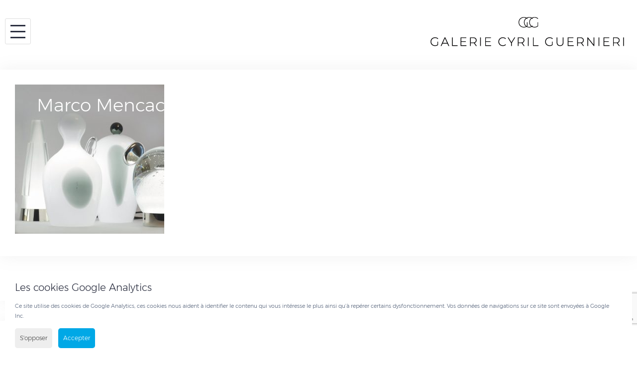

--- FILE ---
content_type: text/html; charset=UTF-8
request_url: https://galerieguernieri.com/artists/marco-mencacci/attachment/marco-mencacci-collection-cosmolight-verre-souffle-de-murano-02-copie/
body_size: 17705
content:
<!DOCTYPE html>
<html lang="fr-FR">
<head>
<meta charset="UTF-8">
<meta name="viewport" content="width=device-width, initial-scale=1">
<meta name="google-site-verification" content="8UUs7TY84wFHrIbZAAjSJLKTgzm4KNhw1oMjX1xnbtA" />
<link rel="profile" href="http://gmpg.org/xfn/11">
<link rel="pingback" href="https://galerieguernieri.com/xmlrpc.php">
<meta name='robots' content='index, follow, max-image-preview:large, max-snippet:-1, max-video-preview:-1' />
	<style>img:is([sizes="auto" i], [sizes^="auto," i]) { contain-intrinsic-size: 3000px 1500px }</style>
	
	<!-- This site is optimized with the Yoast SEO plugin v26.8 - https://yoast.com/product/yoast-seo-wordpress/ -->
	<title>Marco Mencacci Collection Cosmolight verre soufflé de Murano 02 copie - Galerie Cyril Guernieri</title>
	<link rel="canonical" href="https://galerieguernieri.com/wp-content/uploads/2021/09/Marco-Mencacci-Collection-Cosmolight-verre-souffle-de-Murano-02-copie.jpg" />
	<meta property="og:locale" content="fr_FR" />
	<meta property="og:type" content="article" />
	<meta property="og:title" content="Marco Mencacci Collection Cosmolight verre soufflé de Murano 02 copie - Galerie Cyril Guernieri" />
	<meta property="og:url" content="https://galerieguernieri.com/wp-content/uploads/2021/09/Marco-Mencacci-Collection-Cosmolight-verre-souffle-de-Murano-02-copie.jpg" />
	<meta property="og:site_name" content="Galerie Cyril Guernieri" />
	<meta property="article:publisher" content="https://fr-fr.facebook.com/Galerie-Cyril-Guernieri-175867476354305/" />
	<meta property="og:image" content="https://galerieguernieri.com/artists/marco-mencacci/attachment/marco-mencacci-collection-cosmolight-verre-souffle-de-murano-02-copie" />
	<meta property="og:image:width" content="1" />
	<meta property="og:image:height" content="1" />
	<meta property="og:image:type" content="image/jpeg" />
	<meta name="twitter:card" content="summary_large_image" />
	<script type="application/ld+json" class="yoast-schema-graph">{"@context":"https://schema.org","@graph":[{"@type":"WebPage","@id":"https://galerieguernieri.com/wp-content/uploads/2021/09/Marco-Mencacci-Collection-Cosmolight-verre-souffle-de-Murano-02-copie.jpg","url":"https://galerieguernieri.com/wp-content/uploads/2021/09/Marco-Mencacci-Collection-Cosmolight-verre-souffle-de-Murano-02-copie.jpg","name":"Marco Mencacci Collection Cosmolight verre soufflé de Murano 02 copie - Galerie Cyril Guernieri","isPartOf":{"@id":"https://galerieguernieri.com/#website"},"primaryImageOfPage":{"@id":"https://galerieguernieri.com/wp-content/uploads/2021/09/Marco-Mencacci-Collection-Cosmolight-verre-souffle-de-Murano-02-copie.jpg#primaryimage"},"image":{"@id":"https://galerieguernieri.com/wp-content/uploads/2021/09/Marco-Mencacci-Collection-Cosmolight-verre-souffle-de-Murano-02-copie.jpg#primaryimage"},"thumbnailUrl":"https://galerieguernieri.com/wp-content/uploads/2021/09/Marco-Mencacci-Collection-Cosmolight-verre-souffle-de-Murano-02-copie.jpg","datePublished":"2023-07-30T12:13:31+00:00","breadcrumb":{"@id":"https://galerieguernieri.com/wp-content/uploads/2021/09/Marco-Mencacci-Collection-Cosmolight-verre-souffle-de-Murano-02-copie.jpg#breadcrumb"},"inLanguage":"fr-FR","potentialAction":[{"@type":"ReadAction","target":["https://galerieguernieri.com/wp-content/uploads/2021/09/Marco-Mencacci-Collection-Cosmolight-verre-souffle-de-Murano-02-copie.jpg"]}]},{"@type":"ImageObject","inLanguage":"fr-FR","@id":"https://galerieguernieri.com/wp-content/uploads/2021/09/Marco-Mencacci-Collection-Cosmolight-verre-souffle-de-Murano-02-copie.jpg#primaryimage","url":"https://galerieguernieri.com/wp-content/uploads/2021/09/Marco-Mencacci-Collection-Cosmolight-verre-souffle-de-Murano-02-copie.jpg","contentUrl":"https://galerieguernieri.com/wp-content/uploads/2021/09/Marco-Mencacci-Collection-Cosmolight-verre-souffle-de-Murano-02-copie.jpg","width":1080,"height":1080},{"@type":"BreadcrumbList","@id":"https://galerieguernieri.com/wp-content/uploads/2021/09/Marco-Mencacci-Collection-Cosmolight-verre-souffle-de-Murano-02-copie.jpg#breadcrumb","itemListElement":[{"@type":"ListItem","position":1,"name":"Accueil","item":"https://galerieguernieri.com/"},{"@type":"ListItem","position":2,"name":"Marco Mencacci","item":"https://galerieguernieri.com/artists/marco-mencacci/"},{"@type":"ListItem","position":3,"name":"Marco Mencacci Collection Cosmolight verre soufflé de Murano 02 copie"}]},{"@type":"WebSite","@id":"https://galerieguernieri.com/#website","url":"https://galerieguernieri.com/","name":"Cyril Guernieri","description":"","potentialAction":[{"@type":"SearchAction","target":{"@type":"EntryPoint","urlTemplate":"https://galerieguernieri.com/?s={search_term_string}"},"query-input":{"@type":"PropertyValueSpecification","valueRequired":true,"valueName":"search_term_string"}}],"inLanguage":"fr-FR"}]}</script>
	<!-- / Yoast SEO plugin. -->


<link rel='dns-prefetch' href='//fonts.googleapis.com' />
<link rel="alternate" type="application/rss+xml" title="Galerie Cyril Guernieri &raquo; Flux" href="https://galerieguernieri.com/feed/" />
<link rel="alternate" type="application/rss+xml" title="Galerie Cyril Guernieri &raquo; Flux des commentaires" href="https://galerieguernieri.com/comments/feed/" />
<link rel="alternate" type="application/rss+xml" title="Galerie Cyril Guernieri &raquo; Marco Mencacci Collection Cosmolight verre soufflé de Murano 02 copie Flux des commentaires" href="https://galerieguernieri.com/artists/marco-mencacci/attachment/marco-mencacci-collection-cosmolight-verre-souffle-de-murano-02-copie/feed/" />
<script type="text/javascript">
/* <![CDATA[ */
window._wpemojiSettings = {"baseUrl":"https:\/\/s.w.org\/images\/core\/emoji\/15.0.3\/72x72\/","ext":".png","svgUrl":"https:\/\/s.w.org\/images\/core\/emoji\/15.0.3\/svg\/","svgExt":".svg","source":{"concatemoji":"https:\/\/galerieguernieri.com\/wp-includes\/js\/wp-emoji-release.min.js?ver=6.7.4"}};
/*! This file is auto-generated */
!function(i,n){var o,s,e;function c(e){try{var t={supportTests:e,timestamp:(new Date).valueOf()};sessionStorage.setItem(o,JSON.stringify(t))}catch(e){}}function p(e,t,n){e.clearRect(0,0,e.canvas.width,e.canvas.height),e.fillText(t,0,0);var t=new Uint32Array(e.getImageData(0,0,e.canvas.width,e.canvas.height).data),r=(e.clearRect(0,0,e.canvas.width,e.canvas.height),e.fillText(n,0,0),new Uint32Array(e.getImageData(0,0,e.canvas.width,e.canvas.height).data));return t.every(function(e,t){return e===r[t]})}function u(e,t,n){switch(t){case"flag":return n(e,"\ud83c\udff3\ufe0f\u200d\u26a7\ufe0f","\ud83c\udff3\ufe0f\u200b\u26a7\ufe0f")?!1:!n(e,"\ud83c\uddfa\ud83c\uddf3","\ud83c\uddfa\u200b\ud83c\uddf3")&&!n(e,"\ud83c\udff4\udb40\udc67\udb40\udc62\udb40\udc65\udb40\udc6e\udb40\udc67\udb40\udc7f","\ud83c\udff4\u200b\udb40\udc67\u200b\udb40\udc62\u200b\udb40\udc65\u200b\udb40\udc6e\u200b\udb40\udc67\u200b\udb40\udc7f");case"emoji":return!n(e,"\ud83d\udc26\u200d\u2b1b","\ud83d\udc26\u200b\u2b1b")}return!1}function f(e,t,n){var r="undefined"!=typeof WorkerGlobalScope&&self instanceof WorkerGlobalScope?new OffscreenCanvas(300,150):i.createElement("canvas"),a=r.getContext("2d",{willReadFrequently:!0}),o=(a.textBaseline="top",a.font="600 32px Arial",{});return e.forEach(function(e){o[e]=t(a,e,n)}),o}function t(e){var t=i.createElement("script");t.src=e,t.defer=!0,i.head.appendChild(t)}"undefined"!=typeof Promise&&(o="wpEmojiSettingsSupports",s=["flag","emoji"],n.supports={everything:!0,everythingExceptFlag:!0},e=new Promise(function(e){i.addEventListener("DOMContentLoaded",e,{once:!0})}),new Promise(function(t){var n=function(){try{var e=JSON.parse(sessionStorage.getItem(o));if("object"==typeof e&&"number"==typeof e.timestamp&&(new Date).valueOf()<e.timestamp+604800&&"object"==typeof e.supportTests)return e.supportTests}catch(e){}return null}();if(!n){if("undefined"!=typeof Worker&&"undefined"!=typeof OffscreenCanvas&&"undefined"!=typeof URL&&URL.createObjectURL&&"undefined"!=typeof Blob)try{var e="postMessage("+f.toString()+"("+[JSON.stringify(s),u.toString(),p.toString()].join(",")+"));",r=new Blob([e],{type:"text/javascript"}),a=new Worker(URL.createObjectURL(r),{name:"wpTestEmojiSupports"});return void(a.onmessage=function(e){c(n=e.data),a.terminate(),t(n)})}catch(e){}c(n=f(s,u,p))}t(n)}).then(function(e){for(var t in e)n.supports[t]=e[t],n.supports.everything=n.supports.everything&&n.supports[t],"flag"!==t&&(n.supports.everythingExceptFlag=n.supports.everythingExceptFlag&&n.supports[t]);n.supports.everythingExceptFlag=n.supports.everythingExceptFlag&&!n.supports.flag,n.DOMReady=!1,n.readyCallback=function(){n.DOMReady=!0}}).then(function(){return e}).then(function(){var e;n.supports.everything||(n.readyCallback(),(e=n.source||{}).concatemoji?t(e.concatemoji):e.wpemoji&&e.twemoji&&(t(e.twemoji),t(e.wpemoji)))}))}((window,document),window._wpemojiSettings);
/* ]]> */
</script>
<link rel='stylesheet' id='sbi_styles-css' href='https://galerieguernieri.com/wp-content/plugins/instagram-feed/css/sbi-styles.min.css?ver=6.10.0' type='text/css' media='all' />
<link rel='stylesheet' id='bootstrap-css' href='https://galerieguernieri.com/wp-content/themes/talon/css/bootstrap/bootstrap.min.css?ver=1' type='text/css' media='all' />
<style id='wp-emoji-styles-inline-css' type='text/css'>

	img.wp-smiley, img.emoji {
		display: inline !important;
		border: none !important;
		box-shadow: none !important;
		height: 1em !important;
		width: 1em !important;
		margin: 0 0.07em !important;
		vertical-align: -0.1em !important;
		background: none !important;
		padding: 0 !important;
	}
</style>
<link rel='stylesheet' id='wp-block-library-css' href='https://galerieguernieri.com/wp-includes/css/dist/block-library/style.min.css?ver=6.7.4' type='text/css' media='all' />
<style id='classic-theme-styles-inline-css' type='text/css'>
/*! This file is auto-generated */
.wp-block-button__link{color:#fff;background-color:#32373c;border-radius:9999px;box-shadow:none;text-decoration:none;padding:calc(.667em + 2px) calc(1.333em + 2px);font-size:1.125em}.wp-block-file__button{background:#32373c;color:#fff;text-decoration:none}
</style>
<style id='global-styles-inline-css' type='text/css'>
:root{--wp--preset--aspect-ratio--square: 1;--wp--preset--aspect-ratio--4-3: 4/3;--wp--preset--aspect-ratio--3-4: 3/4;--wp--preset--aspect-ratio--3-2: 3/2;--wp--preset--aspect-ratio--2-3: 2/3;--wp--preset--aspect-ratio--16-9: 16/9;--wp--preset--aspect-ratio--9-16: 9/16;--wp--preset--color--black: #000000;--wp--preset--color--cyan-bluish-gray: #abb8c3;--wp--preset--color--white: #ffffff;--wp--preset--color--pale-pink: #f78da7;--wp--preset--color--vivid-red: #cf2e2e;--wp--preset--color--luminous-vivid-orange: #ff6900;--wp--preset--color--luminous-vivid-amber: #fcb900;--wp--preset--color--light-green-cyan: #7bdcb5;--wp--preset--color--vivid-green-cyan: #00d084;--wp--preset--color--pale-cyan-blue: #8ed1fc;--wp--preset--color--vivid-cyan-blue: #0693e3;--wp--preset--color--vivid-purple: #9b51e0;--wp--preset--gradient--vivid-cyan-blue-to-vivid-purple: linear-gradient(135deg,rgba(6,147,227,1) 0%,rgb(155,81,224) 100%);--wp--preset--gradient--light-green-cyan-to-vivid-green-cyan: linear-gradient(135deg,rgb(122,220,180) 0%,rgb(0,208,130) 100%);--wp--preset--gradient--luminous-vivid-amber-to-luminous-vivid-orange: linear-gradient(135deg,rgba(252,185,0,1) 0%,rgba(255,105,0,1) 100%);--wp--preset--gradient--luminous-vivid-orange-to-vivid-red: linear-gradient(135deg,rgba(255,105,0,1) 0%,rgb(207,46,46) 100%);--wp--preset--gradient--very-light-gray-to-cyan-bluish-gray: linear-gradient(135deg,rgb(238,238,238) 0%,rgb(169,184,195) 100%);--wp--preset--gradient--cool-to-warm-spectrum: linear-gradient(135deg,rgb(74,234,220) 0%,rgb(151,120,209) 20%,rgb(207,42,186) 40%,rgb(238,44,130) 60%,rgb(251,105,98) 80%,rgb(254,248,76) 100%);--wp--preset--gradient--blush-light-purple: linear-gradient(135deg,rgb(255,206,236) 0%,rgb(152,150,240) 100%);--wp--preset--gradient--blush-bordeaux: linear-gradient(135deg,rgb(254,205,165) 0%,rgb(254,45,45) 50%,rgb(107,0,62) 100%);--wp--preset--gradient--luminous-dusk: linear-gradient(135deg,rgb(255,203,112) 0%,rgb(199,81,192) 50%,rgb(65,88,208) 100%);--wp--preset--gradient--pale-ocean: linear-gradient(135deg,rgb(255,245,203) 0%,rgb(182,227,212) 50%,rgb(51,167,181) 100%);--wp--preset--gradient--electric-grass: linear-gradient(135deg,rgb(202,248,128) 0%,rgb(113,206,126) 100%);--wp--preset--gradient--midnight: linear-gradient(135deg,rgb(2,3,129) 0%,rgb(40,116,252) 100%);--wp--preset--font-size--small: 13px;--wp--preset--font-size--medium: 20px;--wp--preset--font-size--large: 36px;--wp--preset--font-size--x-large: 42px;--wp--preset--spacing--20: 0.44rem;--wp--preset--spacing--30: 0.67rem;--wp--preset--spacing--40: 1rem;--wp--preset--spacing--50: 1.5rem;--wp--preset--spacing--60: 2.25rem;--wp--preset--spacing--70: 3.38rem;--wp--preset--spacing--80: 5.06rem;--wp--preset--shadow--natural: 6px 6px 9px rgba(0, 0, 0, 0.2);--wp--preset--shadow--deep: 12px 12px 50px rgba(0, 0, 0, 0.4);--wp--preset--shadow--sharp: 6px 6px 0px rgba(0, 0, 0, 0.2);--wp--preset--shadow--outlined: 6px 6px 0px -3px rgba(255, 255, 255, 1), 6px 6px rgba(0, 0, 0, 1);--wp--preset--shadow--crisp: 6px 6px 0px rgba(0, 0, 0, 1);}:where(.is-layout-flex){gap: 0.5em;}:where(.is-layout-grid){gap: 0.5em;}body .is-layout-flex{display: flex;}.is-layout-flex{flex-wrap: wrap;align-items: center;}.is-layout-flex > :is(*, div){margin: 0;}body .is-layout-grid{display: grid;}.is-layout-grid > :is(*, div){margin: 0;}:where(.wp-block-columns.is-layout-flex){gap: 2em;}:where(.wp-block-columns.is-layout-grid){gap: 2em;}:where(.wp-block-post-template.is-layout-flex){gap: 1.25em;}:where(.wp-block-post-template.is-layout-grid){gap: 1.25em;}.has-black-color{color: var(--wp--preset--color--black) !important;}.has-cyan-bluish-gray-color{color: var(--wp--preset--color--cyan-bluish-gray) !important;}.has-white-color{color: var(--wp--preset--color--white) !important;}.has-pale-pink-color{color: var(--wp--preset--color--pale-pink) !important;}.has-vivid-red-color{color: var(--wp--preset--color--vivid-red) !important;}.has-luminous-vivid-orange-color{color: var(--wp--preset--color--luminous-vivid-orange) !important;}.has-luminous-vivid-amber-color{color: var(--wp--preset--color--luminous-vivid-amber) !important;}.has-light-green-cyan-color{color: var(--wp--preset--color--light-green-cyan) !important;}.has-vivid-green-cyan-color{color: var(--wp--preset--color--vivid-green-cyan) !important;}.has-pale-cyan-blue-color{color: var(--wp--preset--color--pale-cyan-blue) !important;}.has-vivid-cyan-blue-color{color: var(--wp--preset--color--vivid-cyan-blue) !important;}.has-vivid-purple-color{color: var(--wp--preset--color--vivid-purple) !important;}.has-black-background-color{background-color: var(--wp--preset--color--black) !important;}.has-cyan-bluish-gray-background-color{background-color: var(--wp--preset--color--cyan-bluish-gray) !important;}.has-white-background-color{background-color: var(--wp--preset--color--white) !important;}.has-pale-pink-background-color{background-color: var(--wp--preset--color--pale-pink) !important;}.has-vivid-red-background-color{background-color: var(--wp--preset--color--vivid-red) !important;}.has-luminous-vivid-orange-background-color{background-color: var(--wp--preset--color--luminous-vivid-orange) !important;}.has-luminous-vivid-amber-background-color{background-color: var(--wp--preset--color--luminous-vivid-amber) !important;}.has-light-green-cyan-background-color{background-color: var(--wp--preset--color--light-green-cyan) !important;}.has-vivid-green-cyan-background-color{background-color: var(--wp--preset--color--vivid-green-cyan) !important;}.has-pale-cyan-blue-background-color{background-color: var(--wp--preset--color--pale-cyan-blue) !important;}.has-vivid-cyan-blue-background-color{background-color: var(--wp--preset--color--vivid-cyan-blue) !important;}.has-vivid-purple-background-color{background-color: var(--wp--preset--color--vivid-purple) !important;}.has-black-border-color{border-color: var(--wp--preset--color--black) !important;}.has-cyan-bluish-gray-border-color{border-color: var(--wp--preset--color--cyan-bluish-gray) !important;}.has-white-border-color{border-color: var(--wp--preset--color--white) !important;}.has-pale-pink-border-color{border-color: var(--wp--preset--color--pale-pink) !important;}.has-vivid-red-border-color{border-color: var(--wp--preset--color--vivid-red) !important;}.has-luminous-vivid-orange-border-color{border-color: var(--wp--preset--color--luminous-vivid-orange) !important;}.has-luminous-vivid-amber-border-color{border-color: var(--wp--preset--color--luminous-vivid-amber) !important;}.has-light-green-cyan-border-color{border-color: var(--wp--preset--color--light-green-cyan) !important;}.has-vivid-green-cyan-border-color{border-color: var(--wp--preset--color--vivid-green-cyan) !important;}.has-pale-cyan-blue-border-color{border-color: var(--wp--preset--color--pale-cyan-blue) !important;}.has-vivid-cyan-blue-border-color{border-color: var(--wp--preset--color--vivid-cyan-blue) !important;}.has-vivid-purple-border-color{border-color: var(--wp--preset--color--vivid-purple) !important;}.has-vivid-cyan-blue-to-vivid-purple-gradient-background{background: var(--wp--preset--gradient--vivid-cyan-blue-to-vivid-purple) !important;}.has-light-green-cyan-to-vivid-green-cyan-gradient-background{background: var(--wp--preset--gradient--light-green-cyan-to-vivid-green-cyan) !important;}.has-luminous-vivid-amber-to-luminous-vivid-orange-gradient-background{background: var(--wp--preset--gradient--luminous-vivid-amber-to-luminous-vivid-orange) !important;}.has-luminous-vivid-orange-to-vivid-red-gradient-background{background: var(--wp--preset--gradient--luminous-vivid-orange-to-vivid-red) !important;}.has-very-light-gray-to-cyan-bluish-gray-gradient-background{background: var(--wp--preset--gradient--very-light-gray-to-cyan-bluish-gray) !important;}.has-cool-to-warm-spectrum-gradient-background{background: var(--wp--preset--gradient--cool-to-warm-spectrum) !important;}.has-blush-light-purple-gradient-background{background: var(--wp--preset--gradient--blush-light-purple) !important;}.has-blush-bordeaux-gradient-background{background: var(--wp--preset--gradient--blush-bordeaux) !important;}.has-luminous-dusk-gradient-background{background: var(--wp--preset--gradient--luminous-dusk) !important;}.has-pale-ocean-gradient-background{background: var(--wp--preset--gradient--pale-ocean) !important;}.has-electric-grass-gradient-background{background: var(--wp--preset--gradient--electric-grass) !important;}.has-midnight-gradient-background{background: var(--wp--preset--gradient--midnight) !important;}.has-small-font-size{font-size: var(--wp--preset--font-size--small) !important;}.has-medium-font-size{font-size: var(--wp--preset--font-size--medium) !important;}.has-large-font-size{font-size: var(--wp--preset--font-size--large) !important;}.has-x-large-font-size{font-size: var(--wp--preset--font-size--x-large) !important;}
:where(.wp-block-post-template.is-layout-flex){gap: 1.25em;}:where(.wp-block-post-template.is-layout-grid){gap: 1.25em;}
:where(.wp-block-columns.is-layout-flex){gap: 2em;}:where(.wp-block-columns.is-layout-grid){gap: 2em;}
:root :where(.wp-block-pullquote){font-size: 1.5em;line-height: 1.6;}
</style>
<link rel='stylesheet' id='contact-form-7-css' href='https://galerieguernieri.com/wp-content/plugins/contact-form-7/includes/css/styles.css?ver=6.1.4' type='text/css' media='all' />
<link rel='stylesheet' id='finalTilesGallery_stylesheet-css' href='https://galerieguernieri.com/wp-content/plugins/final-tiles-grid-gallery-lite/scripts/ftg.css?ver=3.6.11' type='text/css' media='all' />
<link rel='stylesheet' id='fontawesome_stylesheet-css' href='https://galerieguernieri.com/wp-content/plugins/final-tiles-grid-gallery-lite/fonts/font-awesome/css/font-awesome.min.css?ver=6.7.4' type='text/css' media='all' />
<link rel='stylesheet' id='parent-style-css' href='https://galerieguernieri.com/wp-content/themes/talon/style.css?ver=6.7.4' type='text/css' media='all' />
<link rel='stylesheet' id='talon-style-css' href='https://galerieguernieri.com/wp-content/themes/talon-child/style.css?ver=6.7.4' type='text/css' media='all' />
<style id='talon-style-inline-css' type='text/css'>
.inner-bar,.lists-box ul li:before,.testimonials-box .slick-dots li.slick-active button::before,.woocommerce-cart .wc-proceed-to-checkout a.checkout-button:hover,.woocommerce #respond input#submit:hover,.woocommerce a.button:hover,.woocommerce button.button:hover,.woocommerce input.button:hover,.woocommerce input.button.alt:hover,.woocommerce-cart .wc-proceed-to-checkout a.checkout-button,.woocommerce #respond input#submit,.woocommerce a.button,.woocommerce button.button,.woocommerce input.button,.woocommerce input.button.alt,.woocommerce span.onsale,.woocommerce ul.products li.product .onsale,.check-box-active .checkbox-inner,.tags-links a:hover,.button,button,input[type="button"],input[type="reset"],input[type="submit"],.woocommerce button.single_add_to_cart_button.button,.button:hover,button:hover,input[type="button"]:hover,input[type="reset"]:hover,input[type="submit"]:hover,.woocommerce button.single_add_to_cart_button.button:hover	{ background-color:#7261ee;}
.team-social a:hover,.portfolio-item h4 a:hover,.woocommerce-message:before { color:#7261ee;}
.woocommerce div.product .woocommerce-tabs ul.tabs li.active,.portfolio-filter ul .active a,.woocommerce-message { border-color:#7261ee;}
.button:hover, button:hover, input[type="button"]:hover, input[type="reset"]:hover, input[type="submit"]:hover, .woocommerce button.single_add_to_cart_button.button:hover,.woocommerce-cart .wc-proceed-to-checkout a.checkout-button:hover,.woocommerce #respond input#submit:hover,.woocommerce a.button:hover,.woocommerce button.button:hover,.woocommerce input.button:hover,.woocommerce input.button.alt:hover 
					{ -webkit-box-shadow: 0px 0px 40px 0px rgba(114,97,238,0.54);
					  -moz-box-shadow:  0px 0px 40px 0px rgba(114,97,238,0.54);
					  box-shadow: 0px 0px 40px 0px rgba(114,97,238,0.54);}
.site-title a,.site-title a:hover { color:#2d3142;}
.site-description { color:#515d77;}
.site-header { background-color:#ffffff;}
.main-navigation li a { color:#4f5d75;}
.main-slider-caption h1 { color:#ffffff;}
.main-slider-caption p { color:#ffffff;}
.site-footer { background-color:#2d3142;}
.site-footer, .site-footer a { color:#4f5d75;}
body { color:#4f5d75;}
body { font-family:Open Sans;}
h1,h2,h3,h4,h5,h6,.site-title { font-family:Noto Sans;}
.site-title { font-size:36px; }
.site-description { font-size:16px; }
body { font-size:16px; }
.main-navigation li { font-size:13px; }
.so-panel .widget-title { font-size:30px; }
.post-item .post-content .entry-title { font-size:18px; }
.single .entry-header .entry-title { font-size:36px; }
.widget-area .widget-title span { font-size:18px; }

</style>
<link rel='stylesheet' id='talon-fonts-css' href='https://fonts.googleapis.com/css?family=Open+Sans%3A400%2C400italic%2C600%2C600italic%7CNoto+Sans%3A400%2C400italic%2C600%2C600italic&#038;subset=latin%2Clatin-ext%2Ccyrillic' type='text/css' media='all' />
<link rel='stylesheet' id='talon-icons-css' href='https://galerieguernieri.com/wp-content/themes/talon/icons/icons.min.css?ver=1' type='text/css' media='all' />
<link rel='stylesheet' id='jquery-lazyloadxt-fadein-css-css' href='//galerieguernieri.com/wp-content/plugins/a3-lazy-load/assets/css/jquery.lazyloadxt.fadein.css?ver=6.7.4' type='text/css' media='all' />
<link rel='stylesheet' id='a3a3_lazy_load-css' href='//galerieguernieri.com/wp-content/uploads/sass/a3_lazy_load.min.css?ver=1525773436' type='text/css' media='all' />
<link rel='stylesheet' id='surbma-gpga-styles-css' href='https://galerieguernieri.com/wp-content/plugins/surbma-gdpr-proof-google-analytics/css/styles-default.css?ver=17.9.1' type='text/css' media='all' />
<script type="text/javascript" src="https://galerieguernieri.com/wp-includes/js/jquery/jquery.min.js?ver=3.7.1" id="jquery-core-js"></script>
<script type="text/javascript" src="https://galerieguernieri.com/wp-includes/js/jquery/jquery-migrate.min.js?ver=3.4.1" id="jquery-migrate-js"></script>
<script type="text/javascript" id="jquery-lazyloadxt-js-extra">
/* <![CDATA[ */
var a3_lazyload_params = {"apply_images":"1","apply_videos":"1"};
/* ]]> */
</script>
<script type="text/javascript" src="//galerieguernieri.com/wp-content/plugins/a3-lazy-load/assets/js/jquery.lazyloadxt.extra.min.js?ver=2.7.6" id="jquery-lazyloadxt-js"></script>
<script type="text/javascript" src="//galerieguernieri.com/wp-content/plugins/a3-lazy-load/assets/js/jquery.lazyloadxt.srcset.min.js?ver=2.7.6" id="jquery-lazyloadxt-srcset-js"></script>
<script type="text/javascript" id="jquery-lazyloadxt-extend-js-extra">
/* <![CDATA[ */
var a3_lazyload_extend_params = {"edgeY":"0","horizontal_container_classnames":""};
/* ]]> */
</script>
<script type="text/javascript" src="//galerieguernieri.com/wp-content/plugins/a3-lazy-load/assets/js/jquery.lazyloadxt.extend.js?ver=2.7.6" id="jquery-lazyloadxt-extend-js"></script>
<link rel="https://api.w.org/" href="https://galerieguernieri.com/wp-json/" /><link rel="alternate" title="JSON" type="application/json" href="https://galerieguernieri.com/wp-json/wp/v2/media/26087" /><link rel="EditURI" type="application/rsd+xml" title="RSD" href="https://galerieguernieri.com/xmlrpc.php?rsd" />
<meta name="generator" content="WordPress 6.7.4" />
<link rel='shortlink' href='https://galerieguernieri.com/?p=26087' />
<link rel="alternate" title="oEmbed (JSON)" type="application/json+oembed" href="https://galerieguernieri.com/wp-json/oembed/1.0/embed?url=https%3A%2F%2Fgalerieguernieri.com%2Fartists%2Fmarco-mencacci%2Fattachment%2Fmarco-mencacci-collection-cosmolight-verre-souffle-de-murano-02-copie%2F&#038;lang=fr" />
<link rel="alternate" title="oEmbed (XML)" type="text/xml+oembed" href="https://galerieguernieri.com/wp-json/oembed/1.0/embed?url=https%3A%2F%2Fgalerieguernieri.com%2Fartists%2Fmarco-mencacci%2Fattachment%2Fmarco-mencacci-collection-cosmolight-verre-souffle-de-murano-02-copie%2F&#038;format=xml&#038;lang=fr" />
<style type="text/css">.recentcomments a{display:inline !important;padding:0 !important;margin:0 !important;}</style><link rel="icon" href="https://galerieguernieri.com/wp-content/uploads/2018/02/04-1.png" sizes="32x32" />
<link rel="icon" href="https://galerieguernieri.com/wp-content/uploads/2018/02/04-1.png" sizes="192x192" />
<link rel="apple-touch-icon" href="https://galerieguernieri.com/wp-content/uploads/2018/02/04-1.png" />
<meta name="msapplication-TileImage" content="https://galerieguernieri.com/wp-content/uploads/2018/02/04-1.png" />
<script type="text/javascript">
	function surbma_gpga_readCookie(cookieName) {
		var re = new RegExp('[; ]'+cookieName+'=([^\\s;]*)');
		var sMatch = (' '+document.cookie).match(re);
		if (cookieName && sMatch) return unescape(sMatch[1]);
		return '';
	}
</script>
<!-- Global site tag (gtag.js) - Google Analytics -->
<script async src="https://www.googletagmanager.com/gtag/js?id=UA-118195558-1"></script>
<script>
  window.dataLayer = window.dataLayer || [];
  function gtag(){dataLayer.push(arguments);}
  gtag('js', new Date());

  gtag('config', 'UA-118195558-1');
</script>
<link rel="stylesheet" href="//kenwheeler.github.io/slick/slick/slick.css">
<link rel="stylesheet" href="//kenwheeler.github.io/slick/slick/slick-theme.css">
<script src="https://galerieguernieri.com/wp-content/themes/talon-child/js/slick.js"></script>
<script>
	jQuery(document).ready(function(){
		jQuery(".cg-menu-btn").on("click", function(){
			jQuery(".cg-main-mibile-menu").addClass("open");
		});
		jQuery(".cg-menu-btn-close").on("click", function(){
			jQuery(".cg-main-mibile-menu").removeClass("open");
		});
	});
</script>

<script>
		(function () {
    var fullscreenon = document.getElementsByClassName("cg_gallery_img");//button Id
    if (fullscreenon) {
		var classname = document.getElementsByClassName("cg_gallery_img");

var myFunction = function() {
    var docelem = document.documentElement;
		if (docelem.requestFullscreen) {
			docelem.requestFullscreen();
			console.log(docelem+" h");
		}
		else if (docelem.msRequestFullscreen) {
			docelem.msRequestFullscreen();
			console.log(docelem+" h");
		}
		else if (docelem.mozRequestFullScreen) {
			docelem.mozRequestFullScreen();
			console.log(docelem+" h");
		}
		else if (docelem.webkitRequestFullScreen) {
			docelem.webkitRequestFullScreen();
			console.log(docelem+" h");
		}else{
			console.log(docelem+" h");
		}
};

for (var i = 0; i < classname.length; i++) {
    classname[i].addEventListener('click', myFunction, false);
}
    }
    var exitfullscreenon = document.getElementById("closePopOut");//button Id
    if (exitfullscreenon) {
		exitfullscreenon.addEventListener('click', function() {
			if (document.exitFullscreen) {
				document.exitFullscreen();	
			}
			else if (document.webkitExitFullscreen) {
				document.webkitExitFullscreen();	
			}
			else if (document.mozCancelFullScreen) {
				document.mozCancelFullScreen();	
			}
			else if (document.msExitFullscreen) {
				document.msExitFullscreen();
			}
			else if (document.webkitExitFullscreen) {
				document.webkitExitFullscreen();
			}
		}, false);		
	}

	
})();
function sharing(title, url, img, lang){
		twitterURL = 'https://twitter.com/intent/tweet?text='+title+'&amp;url='+url+'';
		facebookURL = 'https://www.facebook.com/sharer/sharer.php?u='+url;
		googleURL = 'https://plus.google.com/share?url='+url;
		bufferURL = 'https://bufferapp.com/add?url='+url+'&amp;text='+title;
		linkedin = 'https://www.linkedin.com/sharing/share-offsite/?url='+url;
		// Based on popular demand added Pinterest too
		pinterestURL = 'https://pinterest.com/pin/create/button/?url='+url+'&amp;media='+img+'&amp;description='+title;
		if(lang =="en"){
			share = "Share";
		}else{
			share = "Partager";
		}
		content = '<div class="crunchify-social">';
		content += '<h3>'+share+'</h3> ';
		content += '<div class="lt_grp_social_share" id="SharePopOut"><a class="crunchify-link crunchify-twitter" href="'+twitterURL+'" target="_blank"><svg xmlns="http://www.w3.org/2000/svg" aria-hidden="true" data-prefix="fab" data-icon="twitter" class="svg-inline--fa fa-twitter fa-w-16" role="img" viewBox="0 0 512 512"><path fill="#00aced" d="M459.37 151.716c.325 4.548.325 9.097.325 13.645 0 138.72-105.583 298.558-298.558 298.558-59.452 0-114.68-17.219-161.137-47.106 8.447.974 16.568 1.299 25.34 1.299 49.055 0 94.213-16.568 130.274-44.832-46.132-.975-84.792-31.188-98.112-72.772 6.498.974 12.995 1.624 19.818 1.624 9.421 0 18.843-1.3 27.614-3.573-48.081-9.747-84.143-51.98-84.143-102.985v-1.299c13.969 7.797 30.214 12.67 47.431 13.319-28.264-18.843-46.781-51.005-46.781-87.391 0-19.492 5.197-37.36 14.294-52.954 51.655 63.675 129.3 105.258 216.365 109.807-1.624-7.797-2.599-15.918-2.599-24.04 0-57.828 46.782-104.934 104.934-104.934 30.213 0 57.502 12.67 76.67 33.137 23.715-4.548 46.456-13.32 66.599-25.34-7.798 24.366-24.366 44.833-46.132 57.827 21.117-2.273 41.584-8.122 60.426-16.243-14.292 20.791-32.161 39.308-52.628 54.253z"/></svg></a>';
		content += '<a class="crunchify-link crunchify-facebook" href="'+facebookURL+'" target="_blank"><svg xmlns="http://www.w3.org/2000/svg" aria-hidden="true" data-prefix="fab" data-icon="facebook-f" class="svg-inline--fa fa-facebook-f fa-w-9" role="img" viewBox="0 0 264 512"><path fill="#3b5998" d="M76.7 512V283H0v-91h76.7v-71.7C76.7 42.4 124.3 0 193.8 0c33.3 0 61.9 2.5 70.2 3.6V85h-48.2c-37.8 0-45.1 18-45.1 44.3V192H256l-11.7 91h-73.6v229"/></svg></a>';
		content += '<a class="crunchify-link crunchify-googleplus" href="'+googleURL+'" target="_blank"><svg xmlns="http://www.w3.org/2000/svg" aria-hidden="true" data-prefix="fab" data-icon="google-plus-g" class="svg-inline--fa fa-google-plus-g fa-w-20" role="img" viewBox="0 0 640 512"><path fill="#ea4335" d="M386.061 228.496c1.834 9.692 3.143 19.384 3.143 31.956C389.204 370.205 315.599 448 204.8 448c-106.084 0-192-85.915-192-192s85.916-192 192-192c51.864 0 95.083 18.859 128.611 50.292l-52.126 50.03c-14.145-13.621-39.028-29.599-76.485-29.599-65.484 0-118.92 54.221-118.92 121.277 0 67.056 53.436 121.277 118.92 121.277 75.961 0 104.513-54.745 108.965-82.773H204.8v-66.009h181.261zm185.406 6.437V179.2h-56.001v55.733h-55.733v56.001h55.733v55.733h56.001v-55.733H627.2v-56.001h-55.733z"/></svg></a>';
		content += '<a class="crunchify-link crunchify-linkedin" href="'+linkedin+'" target="_blank"><svg xmlns="http://www.w3.org/2000/svg" xmlns:xlink="http://www.w3.org/1999/xlink" version="1.1" id="Capa_1" x="0px" y="0px" viewBox="0 0 438.536 438.535" style="enable-background:new 0 0 438.536 438.535;" xml:space="preserve"><g><rect x="5.424" y="145.895" width="94.216" height="282.932" fill="#bfbfbf"/><path d="M408.842,171.739c-19.791-21.604-45.967-32.408-78.512-32.408c-11.991,0-22.891,1.475-32.695,4.427    c-9.801,2.95-18.079,7.089-24.838,12.419c-6.755,5.33-12.135,10.278-16.129,14.844c-3.798,4.337-7.512,9.389-11.136,15.104    v-40.232h-93.935l0.288,13.706c0.193,9.139,0.288,37.307,0.288,84.508c0,47.205-0.19,108.777-0.572,184.722h93.931V270.942    c0-9.705,1.041-17.412,3.139-23.127c4-9.712,10.037-17.843,18.131-24.407c8.093-6.572,18.13-9.855,30.125-9.855    c16.364,0,28.407,5.662,36.117,16.987c7.707,11.324,11.561,26.98,11.561,46.966V428.82h93.931V266.664    C438.529,224.976,428.639,193.336,408.842,171.739z" fill="#bfbfbf"/><path d="M53.103,9.708c-15.796,0-28.595,4.619-38.4,13.848C4.899,32.787,0,44.441,0,58.529c0,13.891,4.758,25.505,14.275,34.829    c9.514,9.325,22.078,13.99,37.685,13.99h0.571c15.99,0,28.887-4.661,38.688-13.99c9.801-9.324,14.606-20.934,14.417-34.829    c-0.19-14.087-5.047-25.742-14.561-34.973C81.562,14.323,68.9,9.708,53.103,9.708z" fill="#bfbfbf"/></g>/svg></a>';
		content += '<a class="crunchify-link crunchify-pinterest" href="'+pinterestURL+'" data-pin-custom="true" target="_blank"><svg xmlns="http://www.w3.org/2000/svg" aria-hidden="true" data-prefix="fab" data-icon="pinterest-p" class="svg-inline--fa fa-pinterest-p fa-w-12" role="img" viewBox="0 0 384 512"><path fill="#C92228" d="M204 6.5C101.4 6.5 0 74.9 0 185.6 0 256 39.6 296 63.6 296c9.9 0 15.6-27.6 15.6-35.4 0-9.3-23.7-29.1-23.7-67.8 0-80.4 61.2-137.4 140.4-137.4 68.1 0 118.5 38.7 118.5 109.8 0 53.1-21.3 152.7-90.3 152.7-24.9 0-46.2-18-46.2-43.8 0-37.8 26.4-74.4 26.4-113.4 0-66.2-93.9-54.2-93.9 25.8 0 16.8 2.1 35.4 9.6 50.7-13.8 59.4-42 147.9-42 209.1 0 18.9 2.7 37.5 4.5 56.4 3.4 3.8 1.7 3.4 6.9 1.5 50.4-69 48.6-82.5 71.4-172.8 12.3 23.4 44.1 36 69.3 36 106.2 0 153.9-103.5 153.9-196.8C384 71.3 298.2 6.5 204 6.5z"/></svg></a>';
		content += '</div></div>';
		return content;
	};
</script>
</head>

<body class="attachment attachment-template-default single single-attachment postid-26087 attachmentid-26087 attachment-jpeg wp-custom-logo fullwidth-single">


	<div class="cg-main-mibile-menu">	
		<div class="cg_mobile_header">	
			<div class="mobile-branding">
				<a href="https://galerieguernieri.com/" class="custom-logo-link" rel="home" itemprop="url"><img width="200" height="51" src="https://galerieguernieri.com/wp-content/uploads/2018/04/logo_galerie_guernieri.png" class="custom-logo" alt="Galerie Cyril Guernieri" itemprop="logo"></a>
			</div>	
			<div class="cg-menu-btn-toggle-close">
				<div class="cg-menu-btn-close">
					<span></span>
					<span></span>
					<span></span>
				</div>
			</div>	
		</div>		
		<div class="menu-menu-container"><ul id="mobile-menu" class="mobile-menu"><li id="menu-item-52" class="menu-item menu-item-type-post_type menu-item-object-page menu-item-home menu-item-52"><a href="https://galerieguernieri.com/">home</a></li>
<li id="menu-item-39" class="menu-item menu-item-type-post_type menu-item-object-page menu-item-39"><a href="https://galerieguernieri.com/artistes/">artistes</a></li>
<li id="menu-item-267" class="menu-item menu-item-type-post_type menu-item-object-page menu-item-has-children menu-item-267"><a href="https://galerieguernieri.com/expositions/">expositions</a>
<ul class="sub-menu">
	<li id="menu-item-1586" class="menu-item menu-item-type-post_type menu-item-object-page menu-item-1586"><a href="https://galerieguernieri.com/expositions/in-situ/">Paris</a></li>
	<li id="menu-item-27050" class="menu-item menu-item-type-post_type menu-item-object-page menu-item-27050"><a href="https://galerieguernieri.com/en/exhibition/honfleur/">Honfleur</a></li>
	<li id="menu-item-1588" class="menu-item menu-item-type-post_type menu-item-object-page menu-item-1588"><a href="https://galerieguernieri.com/expositions/salons/">Hors les murs</a></li>
</ul>
</li>
<li id="menu-item-40" class="menu-item menu-item-type-post_type menu-item-object-page menu-item-40"><a href="https://galerieguernieri.com/a-propos/">à propos</a></li>
<li id="menu-item-1648" class="menu-item menu-item-type-post_type menu-item-object-page menu-item-1648"><a href="https://galerieguernieri.com/mentions-legales/">Mentions légales</a></li>
<li id="menu-item-41" class="menu-item menu-item-type-post_type menu-item-object-page menu-item-41"><a href="https://galerieguernieri.com/contact/">contact</a></li>
<li id="menu-item-799-en" class="lang-item lang-item-5 lang-item-en no-translation lang-item-first menu-item menu-item-type-custom menu-item-object-custom menu-item-799-en"><a href="https://galerieguernieri.com/en/home/" hreflang="en-US" lang="en-US">EN</a></li>
<li class="menu-item-search"><form role="search" method="get" class="search-form" action="https://galerieguernieri.com/">
				<label>
					<span class="screen-reader-text">Rechercher :</span>
					<input type="search" class="search-field" placeholder="Rechercher…" value="" name="s" />
				</label>
				<input type="submit" class="search-submit" value="Rechercher" />
			</form></li><div class="cg_social_media"><a href="https://www.facebook.com/Galerie-Cyril-Guernieri-175867476354305/" class="cg_social_facebook" target="_blank"><i class="fa fa-facebook"></i></a><br><a href="https://www.instagram.com/galerie_cyril_guernieri/" class="cg_social_instagram" target="_blank"><i class="fa fa-instagram"></i></a><br><a href="https://www.youtube.com/@cyrilguernieri5072" class="cg_social_youtube" target="_blank"><i class="fa fa-youtube"></i></a></div></ul></div>	</div>
	<div canvas="container" id="page" class="site">
	<a class="skip-link screen-reader-text" href="#content">Skip to content</a>

	    <header id="header" class="site-header header-sticky">
            <div class="main-header">
                <div class="container">
                    <div class="row">
                        <div class="col-md-4 col-sm-12 col-xs-12 branding-container">
                            <div class="cg-menu-btn-toggle">
                                <div class="cg-menu-btn">
                                    <span></span>
                                    <span></span>
                                    <span></span>
                                </div>
                            </div>
                            <div class="site-branding">
                                <a href="https://galerieguernieri.com/" class="custom-logo-link" rel="home" itemprop="url">
                                <img src="https://galerieguernieri.com/wp-content/uploads/2018/04/logo_galerie_guernieri.png" data-src="https://galerieguernieri.com/wp-content/uploads/2018/04/logo_galerie_guernieri.png" alt="Galerie Cyril Guernieri" />
                            </div>
                        </div>
                        <div class="col-md-8 menu-container">
                            <nav id="site-navigation" class="main-navigation" role="navigation">
                                <div class="menu-menu-container">
                                    <ul id="primary-menu" class="menu">
                                        <li class="menu-item menu-item-type-post_type menu-item-object-page menu-item-home menu-item-52"><a href="https://galerieguernieri.com/" class="cg_link_nav">Accueil</a></li>
                                        <li class="menu-item menu-item-type-post_type menu-item-object-page current-menu-item page_item page-item-23 current_page_item menu-item-has-children menu-item-39"><a class="cg_link_nav" href="https://galerieguernieri.com/artistes/">artistes</a>
                                            <!-- Load dynamiquement les différents artites  --> 
                                            <ul class='sub-menu max_sub_nav'><div class='cg_left_sub_nav'><h5>Les Artistes</h5><a class='cg_all_artistes' href='https://galerieguernieri.com/artistes/'>Tous les artistes</a></div><div class='cg_right_sub_nav'><div class='cg_right_sub_nav_bloc'><li class='menu-item-sub'><a class='cg_menu_item_sub_link' href='https://galerieguernieri.com/artists/anne-millot/'>Anne Millot</a></li><li class='menu-item-sub'><a class='cg_menu_item_sub_link' href='https://galerieguernieri.com/artists/christian-benoist/'>Christian Benoist</a></li><li class='menu-item-sub'><a class='cg_menu_item_sub_link' href='https://galerieguernieri.com/artists/christophe-abadie/'>Christophe Abadie</a></li><li class='menu-item-sub'><a class='cg_menu_item_sub_link' href='https://galerieguernieri.com/artists/claire-roger/'>Claire Roger</a></li><li class='menu-item-sub'><a class='cg_menu_item_sub_link' href='https://galerieguernieri.com/artists/denis-perez/'>Denis Pérez</a></li><li class='menu-item-sub'><a class='cg_menu_item_sub_link' href='https://galerieguernieri.com/artists/fabienne-delacroix/'>Fabienne Delacroix</a></li><li class='menu-item-sub'><a class='cg_menu_item_sub_link' href='https://galerieguernieri.com/artists/fabienne-stadnicka-2/'>Fabienne Stadnicka</a></li><li class='menu-item-sub'><a class='cg_menu_item_sub_link' href='https://galerieguernieri.com/artists/francesco-moretti/'>Francesco Moretti</a></li></div><div class='cg_right_sub_nav_bloc'><li class='menu-item-sub'><a class='cg_menu_item_sub_link' href='https://galerieguernieri.com/artists/francois-anton/'>François Anton</a></li><li class='menu-item-sub'><a class='cg_menu_item_sub_link' href='https://galerieguernieri.com/artists/jacques-victor-andre/'>Jacques-Victor André</a></li><li class='menu-item-sub'><a class='cg_menu_item_sub_link' href='https://galerieguernieri.com/artists/jean-bouvier/'>Jean Bouvier</a></li><li class='menu-item-sub'><a class='cg_menu_item_sub_link' href='https://galerieguernieri.com/artists/jean-daniel-bouvard/'>Jean-Daniel Bouvard</a></li><li class='menu-item-sub'><a class='cg_menu_item_sub_link' href='https://galerieguernieri.com/artists/jean-francois-oudry/'>Jean-François Oudry</a></li><li class='menu-item-sub'><a class='cg_menu_item_sub_link' href='https://galerieguernieri.com/artists/jose-luis-cena/'>Jose Luis Cena</a></li><li class='menu-item-sub'><a class='cg_menu_item_sub_link' href='https://galerieguernieri.com/artists/louis-lutz/'>Louis Lutz</a></li><li class='menu-item-sub'><a class='cg_menu_item_sub_link' href='https://galerieguernieri.com/artists/lucas-weinachter/'>Lucas Weinachter</a></li></div><div class='cg_right_sub_nav_bloc'><li class='menu-item-sub'><a class='cg_menu_item_sub_link' href='https://galerieguernieri.com/artists/marc-vellay/'>Marc Vellay</a></li><li class='menu-item-sub'><a class='cg_menu_item_sub_link' href='https://galerieguernieri.com/artists/marco-mencacci/'>Marco Mencacci</a></li><li class='menu-item-sub'><a class='cg_menu_item_sub_link' href='https://galerieguernieri.com/artists/nicolas-galtier/'>Nicolas Galtier</a></li><li class='menu-item-sub'><a class='cg_menu_item_sub_link' href='https://galerieguernieri.com/artists/pablo-corral-vega/'>Pablo Corral Vega</a></li><li class='menu-item-sub'><a class='cg_menu_item_sub_link' href='https://galerieguernieri.com/artists/paul-bergignat/'>Paul Bergignat</a></li><li class='menu-item-sub'><a class='cg_menu_item_sub_link' href='https://galerieguernieri.com/artists/xavier-jambon/'>Xavier Jambon</a></li></div></div></ul>                                            </li>
                                            <li class="menu-item menu-item-type-post_type menu-item-object-page  menu-item-has-children menu-item-267">
                                                <a class="cg_link_nav nope" href="https://galerieguernieri.com/expositions/">expositions</a>
                                            <ul class='sub-menu max_sub_nav'>
                                                <div class='cg_left_sub_nav'>
                                                    <h5>Expositions</h5>
                                                    <a class='cg_all_artistes' href='https://galerieguernieri.com/expositions/'>Toutes les expositions</a>
                                                </div>
                                                <div class='cg_right_sub_nav'>
                                                    <div class='cg_right_sub_nav_bloc'>
                                                        <li class='menu-item-sub'><a class='cg_menu_item_sub_link' href='https://galerieguernieri.com/expositions/in-situ/'>Paris</a></li>
                                                        <li class='menu-item-sub'><a href="https://galerieguernieri.com/expositions/blaye/" class='cg_menu_item_sub_link'>Blaye en état d'art</a>
                                                        <li class='menu-item-sub'><a class='cg_menu_item_sub_link' href='https://galerieguernieri.com/expositions/phenomen_ia_l/edition-i-pablo-corral-vega-son-bestiaire-fantastique/'>Phénomén(ia)l</a></li>
                                                        <li class='menu-item-sub'><a class='cg_menu_item_sub_link' href='https://galerieguernieri.com/expositions/salons/'>Hors les murs</a></li>
                                                        <li class='menu-item-sub' style="display:none"><a id='cg_ul_link_focus_expo' data-clicked="false" class='cg_menu_item_sub_link foc'>Focus</a>
                                                            <ul  id='cg_ul_a_focus_expo' class='new-sub-menu new-max_sub_nav'>
                                                                <li class='menu-item-sub'><a class='cg_menu_item_sub_link' href='https://galerieguernieri.com/expositions/focus/a-propos/'>à propos</a></li>
                                                                <li class='menu-item-sub'><a class='cg_menu_item_sub_link art' id='cg_ul_link_art_expo' data-clicked="false">Artistes</a>
                                                            <!-- Load dynamiquement les différents artistes focus --> 
                                                                <ul  id='cg_ul_a_art_expo' class='new-sub-menu new-max_sub_nav'><div class='cg_right_sub_nav'><div class='cg_right_sub_nav_bloc'></div></div></ul>                                                                </li>
                                                                <li class='menu-item-sub'><a class='cg_menu_item_sub_link' href='https://galerieguernieri.com/expositions/focus/expositions/'>Expositions</a>
                                                            </ul>
                                                        </li>
                                                    </div>
                                                </div>
                                            </ul>
                                            
                                            </li>
                                            <li class="menu-item menu-item-type-post_type menu-item-object-page menu-item-40"><a class="cg_link_nav" href="https://galerieguernieri.com/a-propos/">à propos</a></li>
                                            <li class="menu-item menu-item-type-post_type menu-item-object-page menu-item-41"><a class="cg_link_nav" href="https://galerieguernieri.com/contact/">contact</a></li>
                                            <li class="menu-item-search"><form role="search" method="get" class="search-form" action="https://galerieguernieri.com/">
                                            <label><span class="screen-reader-text">Rechercher&nbsp;:</span><input type="search" class="search-field" placeholder="Recherche…" value="" name="s"></label>
                                            <input type="submit" class="search-submit" value="Rechercher"></form></li>	<li class="lang-item lang-item-5 lang-item-en no-translation lang-item-first"><a lang="en-US" hreflang="en-US" href="https://galerieguernieri.com/en/home/">EN</a></li>
	<li class="lang-item lang-item-5 lang-item-en no-translation lang-item-first"><a lang="en-US" hreflang="en-US" href="https://galerieguernieri.com/en/home/">EN</a></li>
                                        </ul>
                                    </div>						
                                </nav>
                            </div>
                        </div>
                    </div>
                </div>
            </header>
    	
	<div id="content" class="site-content">
		<div class="container">
		<div class="row">
	<div id="primary" class="content-area col-md-8">
		<main id="main" class="site-main" role="main">

		
<article id="post-26087" class="post-26087 attachment type-attachment status-inherit hentry post-item clearfix">

	<header class="entry-header">
		<h1 class="entry-title">Marco Mencacci Collection Cosmolight verre soufflé de Murano 02 copie</h1>	</header><!-- .entry-header -->

		

	<div class="entry-content">
		<p class="attachment"><a href='https://galerieguernieri.com/wp-content/uploads/2021/09/Marco-Mencacci-Collection-Cosmolight-verre-souffle-de-Murano-02-copie.jpg'><img fetchpriority="high" decoding="async" width="300" height="300" src="//galerieguernieri.com/wp-content/plugins/a3-lazy-load/assets/images/lazy_placeholder.gif" data-lazy-type="image" data-src="https://galerieguernieri.com/wp-content/uploads/2021/09/Marco-Mencacci-Collection-Cosmolight-verre-souffle-de-Murano-02-copie-300x300.jpg" class="lazy lazy-hidden attachment-medium size-medium" alt="" srcset="" data-srcset="https://galerieguernieri.com/wp-content/uploads/2021/09/Marco-Mencacci-Collection-Cosmolight-verre-souffle-de-Murano-02-copie-300x300.jpg 300w, https://galerieguernieri.com/wp-content/uploads/2021/09/Marco-Mencacci-Collection-Cosmolight-verre-souffle-de-Murano-02-copie-1024x1024.jpg 1024w, https://galerieguernieri.com/wp-content/uploads/2021/09/Marco-Mencacci-Collection-Cosmolight-verre-souffle-de-Murano-02-copie-150x150.jpg 150w, https://galerieguernieri.com/wp-content/uploads/2021/09/Marco-Mencacci-Collection-Cosmolight-verre-souffle-de-Murano-02-copie-768x768.jpg 768w, https://galerieguernieri.com/wp-content/uploads/2021/09/Marco-Mencacci-Collection-Cosmolight-verre-souffle-de-Murano-02-copie-200x200.jpg 200w, https://galerieguernieri.com/wp-content/uploads/2021/09/Marco-Mencacci-Collection-Cosmolight-verre-souffle-de-Murano-02-copie-280x280.jpg 280w, https://galerieguernieri.com/wp-content/uploads/2021/09/Marco-Mencacci-Collection-Cosmolight-verre-souffle-de-Murano-02-copie-690x690.jpg 690w, https://galerieguernieri.com/wp-content/uploads/2021/09/Marco-Mencacci-Collection-Cosmolight-verre-souffle-de-Murano-02-copie.jpg 1080w" sizes="(max-width: 300px) 100vw, 300px" /><noscript><img fetchpriority="high" decoding="async" width="300" height="300" src="https://galerieguernieri.com/wp-content/uploads/2021/09/Marco-Mencacci-Collection-Cosmolight-verre-souffle-de-Murano-02-copie-300x300.jpg" class="attachment-medium size-medium" alt="" srcset="https://galerieguernieri.com/wp-content/uploads/2021/09/Marco-Mencacci-Collection-Cosmolight-verre-souffle-de-Murano-02-copie-300x300.jpg 300w, https://galerieguernieri.com/wp-content/uploads/2021/09/Marco-Mencacci-Collection-Cosmolight-verre-souffle-de-Murano-02-copie-1024x1024.jpg 1024w, https://galerieguernieri.com/wp-content/uploads/2021/09/Marco-Mencacci-Collection-Cosmolight-verre-souffle-de-Murano-02-copie-150x150.jpg 150w, https://galerieguernieri.com/wp-content/uploads/2021/09/Marco-Mencacci-Collection-Cosmolight-verre-souffle-de-Murano-02-copie-768x768.jpg 768w, https://galerieguernieri.com/wp-content/uploads/2021/09/Marco-Mencacci-Collection-Cosmolight-verre-souffle-de-Murano-02-copie-200x200.jpg 200w, https://galerieguernieri.com/wp-content/uploads/2021/09/Marco-Mencacci-Collection-Cosmolight-verre-souffle-de-Murano-02-copie-280x280.jpg 280w, https://galerieguernieri.com/wp-content/uploads/2021/09/Marco-Mencacci-Collection-Cosmolight-verre-souffle-de-Murano-02-copie-690x690.jpg 690w, https://galerieguernieri.com/wp-content/uploads/2021/09/Marco-Mencacci-Collection-Cosmolight-verre-souffle-de-Murano-02-copie.jpg 1080w" sizes="(max-width: 300px) 100vw, 300px" /></noscript></a></p>
	</div><!-- .entry-content -->

	<footer class="entry-footer">
			</footer><!-- .entry-footer -->
</article><!-- #post-## -->

	<nav class="navigation post-navigation" aria-label="Publications">
		<h2 class="screen-reader-text">Navigation de l’article</h2>
		<div class="nav-links"><div class="nav-previous"><a href="https://galerieguernieri.com/artists/marco-mencacci/" rel="prev">Marco Mencacci</a></div></div>
	</nav>
<div id="comments" class="comments-area">

		<div id="respond" class="comment-respond">
		<h3 id="reply-title" class="comment-reply-title">Laisser un commentaire <small><a rel="nofollow" id="cancel-comment-reply-link" href="/artists/marco-mencacci/attachment/marco-mencacci-collection-cosmolight-verre-souffle-de-murano-02-copie/#respond" style="display:none;">Annuler la réponse</a></small></h3><form action="https://galerieguernieri.com/wp-comments-post.php" method="post" id="commentform" class="comment-form" novalidate><p class="comment-notes"><span id="email-notes">Votre adresse e-mail ne sera pas publiée.</span> <span class="required-field-message">Les champs obligatoires sont indiqués avec <span class="required">*</span></span></p><p class="comment-form-comment"><label for="comment">Commentaire <span class="required">*</span></label> <textarea id="comment" name="comment" cols="45" rows="8" maxlength="65525" required></textarea></p><p class="comment-form-author"><label for="author">Nom <span class="required">*</span></label> <input id="author" name="author" type="text" value="" size="30" maxlength="245" autocomplete="name" required /></p>
<p class="comment-form-email"><label for="email">E-mail <span class="required">*</span></label> <input id="email" name="email" type="email" value="" size="30" maxlength="100" aria-describedby="email-notes" autocomplete="email" required /></p>
<p class="comment-form-url"><label for="url">Site web</label> <input id="url" name="url" type="url" value="" size="30" maxlength="200" autocomplete="url" /></p>

<p class="form-submit"><input name="submit" type="submit" id="submit" class="submit" value="Laisser un commentaire" /> <input type='hidden' name='comment_post_ID' value='26087' id='comment_post_ID' />
<input type='hidden' name='comment_parent' id='comment_parent' value='0' />
</p><p style="display: none;"><input type="hidden" id="akismet_comment_nonce" name="akismet_comment_nonce" value="151ab376f9" /></p><p style="display: none !important;" class="akismet-fields-container" data-prefix="ak_"><label>&#916;<textarea name="ak_hp_textarea" cols="45" rows="8" maxlength="100"></textarea></label><input type="hidden" id="ak_js_1" name="ak_js" value="116"/><script>document.getElementById( "ak_js_1" ).setAttribute( "value", ( new Date() ).getTime() );</script></p></form>	</div><!-- #respond -->
	
</div><!-- #comments -->

		</main><!-- #main -->
	</div><!-- #primary -->

</div>

		</div>
	</div><!-- #content -->
	<footer id="colophon" class="site-footer" role="contentinfo">
		<div class="container">
			<div class="row">	
					<div class="site-info col-md-6">
			<a href="https://wordpress.org/" rel="nofollow">Powered by WordPress</a>
			<span class="sep"> | </span>
			Theme: <a href="//athemes.com/theme/talon" rel="nofollow">Talon</a> by aThemes.		</div><!-- .site-info -->
			<nav id="footer-navigation" class="footer-navigation col-md-6" role="navigation">
			<div id="footer-menu" class="menu"><ul>
<li class="page_item page-item-12"><a href="https://galerieguernieri.com/a-propos/">à propos</a></li>
<li class="page_item page-item-23 page_item_has_children"><a href="https://galerieguernieri.com/artistes/">artistes</a></li>
<li class="page_item page-item-7"><a href="https://galerieguernieri.com/contact/">contact</a></li>
<li class="page_item page-item-1642"><a href="https://galerieguernieri.com/demande-de-donnees-personnelles/">Demande de données personnelles</a></li>
<li class="page_item page-item-25 page_item_has_children"><a href="https://galerieguernieri.com/expositions/">expositions</a></li>
<li class="page_item page-item-32"><a href="https://galerieguernieri.com/">Galerie Cyril Guernieri &#8211; Accueil</a></li>
<li class="page_item page-item-1637"><a href="https://galerieguernieri.com/mentions-legales/">Mentions légales</a></li>
</ul></div>
		</nav>
				</div>
		</div>
	</footer><!-- #colophon -->
</div><!-- #page -->
<!-- Instagram Feed JS -->
<script type="text/javascript">
var sbiajaxurl = "https://galerieguernieri.com/wp-admin/admin-ajax.php";
</script>
<script type="text/javascript" src="https://galerieguernieri.com/wp-includes/js/dist/hooks.min.js?ver=4d63a3d491d11ffd8ac6" id="wp-hooks-js"></script>
<script type="text/javascript" src="https://galerieguernieri.com/wp-includes/js/dist/i18n.min.js?ver=5e580eb46a90c2b997e6" id="wp-i18n-js"></script>
<script type="text/javascript" id="wp-i18n-js-after">
/* <![CDATA[ */
wp.i18n.setLocaleData( { 'text direction\u0004ltr': [ 'ltr' ] } );
/* ]]> */
</script>
<script type="text/javascript" src="https://galerieguernieri.com/wp-content/plugins/contact-form-7/includes/swv/js/index.js?ver=6.1.4" id="swv-js"></script>
<script type="text/javascript" id="contact-form-7-js-translations">
/* <![CDATA[ */
( function( domain, translations ) {
	var localeData = translations.locale_data[ domain ] || translations.locale_data.messages;
	localeData[""].domain = domain;
	wp.i18n.setLocaleData( localeData, domain );
} )( "contact-form-7", {"translation-revision-date":"2025-02-06 12:02:14+0000","generator":"GlotPress\/4.0.1","domain":"messages","locale_data":{"messages":{"":{"domain":"messages","plural-forms":"nplurals=2; plural=n > 1;","lang":"fr"},"This contact form is placed in the wrong place.":["Ce formulaire de contact est plac\u00e9 dans un mauvais endroit."],"Error:":["Erreur\u00a0:"]}},"comment":{"reference":"includes\/js\/index.js"}} );
/* ]]> */
</script>
<script type="text/javascript" id="contact-form-7-js-before">
/* <![CDATA[ */
var wpcf7 = {
    "api": {
        "root": "https:\/\/galerieguernieri.com\/wp-json\/",
        "namespace": "contact-form-7\/v1"
    },
    "cached": 1
};
/* ]]> */
</script>
<script type="text/javascript" src="https://galerieguernieri.com/wp-content/plugins/contact-form-7/includes/js/index.js?ver=6.1.4" id="contact-form-7-js"></script>
<script type="text/javascript" src="https://galerieguernieri.com/wp-content/plugins/final-tiles-grid-gallery-lite/scripts/jquery.finalTilesGallery.js?ver=3.6.11" id="finalTilesGallery-js"></script>
<script type="text/javascript" id="pll_cookie_script-js-after">
/* <![CDATA[ */
(function() {
				var expirationDate = new Date();
				expirationDate.setTime( expirationDate.getTime() + 31536000 * 1000 );
				document.cookie = "pll_language=fr; expires=" + expirationDate.toUTCString() + "; path=/; secure; SameSite=Lax";
			}());
/* ]]> */
</script>
<script type="text/javascript" src="https://galerieguernieri.com/wp-content/themes/talon/js/skip-link-focus-fix.js?ver=20151215" id="talon-skip-link-focus-fix-js"></script>
<script type="text/javascript" src="https://galerieguernieri.com/wp-content/themes/talon/js/scripts.min.js?ver=6.7.4" id="talon-scripts-js"></script>
<script type="text/javascript" src="https://galerieguernieri.com/wp-content/themes/talon/js/main.js?ver=6.7.4" id="talon-main-js"></script>
<script type="text/javascript" src="https://galerieguernieri.com/wp-includes/js/imagesloaded.min.js?ver=5.0.0" id="imagesloaded-js"></script>
<script type="text/javascript" src="https://galerieguernieri.com/wp-includes/js/masonry.min.js?ver=4.2.2" id="masonry-js"></script>
<!--[if lt IE 9]>
<script type="text/javascript" src="https://galerieguernieri.com/wp-content/themes/talon/js/html5shiv.js?ver=6.7.4" id="talon-html5shiv-js"></script>
<![endif]-->
<script type="text/javascript" src="https://galerieguernieri.com/wp-includes/js/comment-reply.min.js?ver=6.7.4" id="comment-reply-js" async="async" data-wp-strategy="async"></script>
<script type="text/javascript" src="https://galerieguernieri.com/wp-content/plugins/litespeed-cache/assets/js/instant_click.min.js?ver=6.5.4" id="litespeed-cache-js"></script>
<script type="text/javascript" src="https://www.google.com/recaptcha/api.js?render=6Leh1zEpAAAAAAcXVPGusyVA9r-RkWM4PlnMAp0y&amp;ver=3.0" id="google-recaptcha-js"></script>
<script type="text/javascript" src="https://galerieguernieri.com/wp-includes/js/dist/vendor/wp-polyfill.min.js?ver=3.15.0" id="wp-polyfill-js"></script>
<script type="text/javascript" id="wpcf7-recaptcha-js-before">
/* <![CDATA[ */
var wpcf7_recaptcha = {
    "sitekey": "6Leh1zEpAAAAAAcXVPGusyVA9r-RkWM4PlnMAp0y",
    "actions": {
        "homepage": "homepage",
        "contactform": "contactform"
    }
};
/* ]]> */
</script>
<script type="text/javascript" src="https://galerieguernieri.com/wp-content/plugins/contact-form-7/modules/recaptcha/index.js?ver=6.1.4" id="wpcf7-recaptcha-js"></script>
<script type="text/javascript" src="https://galerieguernieri.com/wp-content/plugins/surbma-gdpr-proof-google-analytics/js/scripts-min.js?ver=17.9.1" id="surbma-gpga-scripts-js"></script>
<script defer type="text/javascript" src="https://galerieguernieri.com/wp-content/plugins/akismet/_inc/akismet-frontend.js?ver=1763003494" id="akismet-frontend-js"></script>
<input type="hidden" id="surbma-gpga-popupdebug" value="0" />
<script type="text/javascript">
	function surbma_gpga_openModal() {
		UIkit.modal(('#surbma-gpga-modal'), {center: false,keyboard: false,bgclose: false}).show();
	}
	function surbma_gpga_openSnackbar() {
		Snackbar.show({
			text: '',
			textColor: '#fff',
			pos: 'bottom-left',
			width: 'auto',
			actionText: '',
			actionTextColor: '#4caf50',
			backgroundColor: '#323232',
			duration: 0,
			onActionClick: function(element) {
				jQuery(element).css('opacity', 0);
				surbma_gpga_openModal();
			}
		});
	}
		jQuery(document).ready(function($) {
				var show_modal = 0;
		if( $('#surbma-gpga-popupdebug').val() == '1' || !surbma_gpga_readCookie('surbma-gpga') ) {
			show_modal = 1;
		}
		if( show_modal == 1 ) {
			setTimeout(function() {
				surbma_gpga_openModal();
			}, 0);
		}
		// console.log('show_modal = '+show_modal);
			});
	</script>
<div id="surbma-gpga-modal" class="uk-modal surbma-gpga-normal">
	<div class="uk-modal-dialog">
		<div class="uk-modal-header">
			<h2><a href="#"></a>Les cookies Google Analytics</h2>
		</div>
		<div class="uk-modal-content">
			<div class="uk-overflow-container"><p>Ce site utilise des cookies de Google Analytics, ces cookies nous aident à identifier le contenu qui vous intéresse le plus ainsi qu'à repérer certains dysfonctionnement. Vos données de navigations sur ce site sont envoyées à Google Inc.</p>
</div>		</div>
		<div class="uk-modal-footer surbma-gpga-button-left">
			<button id="button1" type="button" class="uk-button uk-button-large uk-button-default uk-modal-close">S'opposer</button>
			<span>&nbsp;</span>
			<button id="button2" type="button" class="uk-button uk-button-large uk-button-primary uk-modal-close">Accepter</button>
		</div>
	</div>
</div>
<script type="text/javascript">
	function surbma_gpga_setCookie(cookieName,cookieValue) {
		var name = cookieName;
		var value = cookieValue;
		var d = new Date();
		d.setTime(d.getTime() + (30*24*60*60*1000));
		var expires = "expires="+ d.toUTCString();
		document.cookie = name + "=" + value + ";" + expires + ";path=/";
	}
	document.getElementById("button1").onclick = function() {
		surbma_gpga_setCookie('surbma-gpga','no');
	};
	document.getElementById("button2").onclick = function() {
		surbma_gpga_setCookie('surbma-gpga','yes');
	};
</script>
<script>
jQuery(document).ready(function(){
	jQuery("#cg_ul_link_focus_expo").on("click", function(e){
		e.preventDefault();
		if(document.getElementById("cg_ul_link_focus_expo").getAttribute("data-clicked") == "true"){
			document.getElementById("cg_ul_link_focus_expo").setAttribute("data-clicked", "false");
			jQuery("#cg_ul_a_focus_expo").removeClass("opened");
		}else{
			document.getElementById("cg_ul_link_focus_expo").setAttribute("data-clicked", "true");
			jQuery("#cg_ul_a_focus_expo").addClass("opened");
		}
	});
	jQuery("#cg_ul_link_art_expo").on("click", function(e){
		e.preventDefault();
		if(document.getElementById("cg_ul_link_art_expo").getAttribute("data-clicked") == "true"){
			document.getElementById("cg_ul_link_art_expo").setAttribute("data-clicked", "false");
			jQuery("#cg_ul_a_art_expo").removeClass("opened");
		}else{
			document.getElementById("cg_ul_link_art_expo").setAttribute("data-clicked", "true");
			jQuery("#cg_ul_a_art_expo").addClass("opened");
		}
	});
});
</script>
</body>
</html>


<!-- Page supported by LiteSpeed Cache 6.5.4 on 2026-01-29 10:39:03 -->

--- FILE ---
content_type: text/html; charset=utf-8
request_url: https://www.google.com/recaptcha/api2/anchor?ar=1&k=6Leh1zEpAAAAAAcXVPGusyVA9r-RkWM4PlnMAp0y&co=aHR0cHM6Ly9nYWxlcmllZ3Vlcm5pZXJpLmNvbTo0NDM.&hl=en&v=N67nZn4AqZkNcbeMu4prBgzg&size=invisible&anchor-ms=20000&execute-ms=30000&cb=qqyjxg9qyyzd
body_size: 48541
content:
<!DOCTYPE HTML><html dir="ltr" lang="en"><head><meta http-equiv="Content-Type" content="text/html; charset=UTF-8">
<meta http-equiv="X-UA-Compatible" content="IE=edge">
<title>reCAPTCHA</title>
<style type="text/css">
/* cyrillic-ext */
@font-face {
  font-family: 'Roboto';
  font-style: normal;
  font-weight: 400;
  font-stretch: 100%;
  src: url(//fonts.gstatic.com/s/roboto/v48/KFO7CnqEu92Fr1ME7kSn66aGLdTylUAMa3GUBHMdazTgWw.woff2) format('woff2');
  unicode-range: U+0460-052F, U+1C80-1C8A, U+20B4, U+2DE0-2DFF, U+A640-A69F, U+FE2E-FE2F;
}
/* cyrillic */
@font-face {
  font-family: 'Roboto';
  font-style: normal;
  font-weight: 400;
  font-stretch: 100%;
  src: url(//fonts.gstatic.com/s/roboto/v48/KFO7CnqEu92Fr1ME7kSn66aGLdTylUAMa3iUBHMdazTgWw.woff2) format('woff2');
  unicode-range: U+0301, U+0400-045F, U+0490-0491, U+04B0-04B1, U+2116;
}
/* greek-ext */
@font-face {
  font-family: 'Roboto';
  font-style: normal;
  font-weight: 400;
  font-stretch: 100%;
  src: url(//fonts.gstatic.com/s/roboto/v48/KFO7CnqEu92Fr1ME7kSn66aGLdTylUAMa3CUBHMdazTgWw.woff2) format('woff2');
  unicode-range: U+1F00-1FFF;
}
/* greek */
@font-face {
  font-family: 'Roboto';
  font-style: normal;
  font-weight: 400;
  font-stretch: 100%;
  src: url(//fonts.gstatic.com/s/roboto/v48/KFO7CnqEu92Fr1ME7kSn66aGLdTylUAMa3-UBHMdazTgWw.woff2) format('woff2');
  unicode-range: U+0370-0377, U+037A-037F, U+0384-038A, U+038C, U+038E-03A1, U+03A3-03FF;
}
/* math */
@font-face {
  font-family: 'Roboto';
  font-style: normal;
  font-weight: 400;
  font-stretch: 100%;
  src: url(//fonts.gstatic.com/s/roboto/v48/KFO7CnqEu92Fr1ME7kSn66aGLdTylUAMawCUBHMdazTgWw.woff2) format('woff2');
  unicode-range: U+0302-0303, U+0305, U+0307-0308, U+0310, U+0312, U+0315, U+031A, U+0326-0327, U+032C, U+032F-0330, U+0332-0333, U+0338, U+033A, U+0346, U+034D, U+0391-03A1, U+03A3-03A9, U+03B1-03C9, U+03D1, U+03D5-03D6, U+03F0-03F1, U+03F4-03F5, U+2016-2017, U+2034-2038, U+203C, U+2040, U+2043, U+2047, U+2050, U+2057, U+205F, U+2070-2071, U+2074-208E, U+2090-209C, U+20D0-20DC, U+20E1, U+20E5-20EF, U+2100-2112, U+2114-2115, U+2117-2121, U+2123-214F, U+2190, U+2192, U+2194-21AE, U+21B0-21E5, U+21F1-21F2, U+21F4-2211, U+2213-2214, U+2216-22FF, U+2308-230B, U+2310, U+2319, U+231C-2321, U+2336-237A, U+237C, U+2395, U+239B-23B7, U+23D0, U+23DC-23E1, U+2474-2475, U+25AF, U+25B3, U+25B7, U+25BD, U+25C1, U+25CA, U+25CC, U+25FB, U+266D-266F, U+27C0-27FF, U+2900-2AFF, U+2B0E-2B11, U+2B30-2B4C, U+2BFE, U+3030, U+FF5B, U+FF5D, U+1D400-1D7FF, U+1EE00-1EEFF;
}
/* symbols */
@font-face {
  font-family: 'Roboto';
  font-style: normal;
  font-weight: 400;
  font-stretch: 100%;
  src: url(//fonts.gstatic.com/s/roboto/v48/KFO7CnqEu92Fr1ME7kSn66aGLdTylUAMaxKUBHMdazTgWw.woff2) format('woff2');
  unicode-range: U+0001-000C, U+000E-001F, U+007F-009F, U+20DD-20E0, U+20E2-20E4, U+2150-218F, U+2190, U+2192, U+2194-2199, U+21AF, U+21E6-21F0, U+21F3, U+2218-2219, U+2299, U+22C4-22C6, U+2300-243F, U+2440-244A, U+2460-24FF, U+25A0-27BF, U+2800-28FF, U+2921-2922, U+2981, U+29BF, U+29EB, U+2B00-2BFF, U+4DC0-4DFF, U+FFF9-FFFB, U+10140-1018E, U+10190-1019C, U+101A0, U+101D0-101FD, U+102E0-102FB, U+10E60-10E7E, U+1D2C0-1D2D3, U+1D2E0-1D37F, U+1F000-1F0FF, U+1F100-1F1AD, U+1F1E6-1F1FF, U+1F30D-1F30F, U+1F315, U+1F31C, U+1F31E, U+1F320-1F32C, U+1F336, U+1F378, U+1F37D, U+1F382, U+1F393-1F39F, U+1F3A7-1F3A8, U+1F3AC-1F3AF, U+1F3C2, U+1F3C4-1F3C6, U+1F3CA-1F3CE, U+1F3D4-1F3E0, U+1F3ED, U+1F3F1-1F3F3, U+1F3F5-1F3F7, U+1F408, U+1F415, U+1F41F, U+1F426, U+1F43F, U+1F441-1F442, U+1F444, U+1F446-1F449, U+1F44C-1F44E, U+1F453, U+1F46A, U+1F47D, U+1F4A3, U+1F4B0, U+1F4B3, U+1F4B9, U+1F4BB, U+1F4BF, U+1F4C8-1F4CB, U+1F4D6, U+1F4DA, U+1F4DF, U+1F4E3-1F4E6, U+1F4EA-1F4ED, U+1F4F7, U+1F4F9-1F4FB, U+1F4FD-1F4FE, U+1F503, U+1F507-1F50B, U+1F50D, U+1F512-1F513, U+1F53E-1F54A, U+1F54F-1F5FA, U+1F610, U+1F650-1F67F, U+1F687, U+1F68D, U+1F691, U+1F694, U+1F698, U+1F6AD, U+1F6B2, U+1F6B9-1F6BA, U+1F6BC, U+1F6C6-1F6CF, U+1F6D3-1F6D7, U+1F6E0-1F6EA, U+1F6F0-1F6F3, U+1F6F7-1F6FC, U+1F700-1F7FF, U+1F800-1F80B, U+1F810-1F847, U+1F850-1F859, U+1F860-1F887, U+1F890-1F8AD, U+1F8B0-1F8BB, U+1F8C0-1F8C1, U+1F900-1F90B, U+1F93B, U+1F946, U+1F984, U+1F996, U+1F9E9, U+1FA00-1FA6F, U+1FA70-1FA7C, U+1FA80-1FA89, U+1FA8F-1FAC6, U+1FACE-1FADC, U+1FADF-1FAE9, U+1FAF0-1FAF8, U+1FB00-1FBFF;
}
/* vietnamese */
@font-face {
  font-family: 'Roboto';
  font-style: normal;
  font-weight: 400;
  font-stretch: 100%;
  src: url(//fonts.gstatic.com/s/roboto/v48/KFO7CnqEu92Fr1ME7kSn66aGLdTylUAMa3OUBHMdazTgWw.woff2) format('woff2');
  unicode-range: U+0102-0103, U+0110-0111, U+0128-0129, U+0168-0169, U+01A0-01A1, U+01AF-01B0, U+0300-0301, U+0303-0304, U+0308-0309, U+0323, U+0329, U+1EA0-1EF9, U+20AB;
}
/* latin-ext */
@font-face {
  font-family: 'Roboto';
  font-style: normal;
  font-weight: 400;
  font-stretch: 100%;
  src: url(//fonts.gstatic.com/s/roboto/v48/KFO7CnqEu92Fr1ME7kSn66aGLdTylUAMa3KUBHMdazTgWw.woff2) format('woff2');
  unicode-range: U+0100-02BA, U+02BD-02C5, U+02C7-02CC, U+02CE-02D7, U+02DD-02FF, U+0304, U+0308, U+0329, U+1D00-1DBF, U+1E00-1E9F, U+1EF2-1EFF, U+2020, U+20A0-20AB, U+20AD-20C0, U+2113, U+2C60-2C7F, U+A720-A7FF;
}
/* latin */
@font-face {
  font-family: 'Roboto';
  font-style: normal;
  font-weight: 400;
  font-stretch: 100%;
  src: url(//fonts.gstatic.com/s/roboto/v48/KFO7CnqEu92Fr1ME7kSn66aGLdTylUAMa3yUBHMdazQ.woff2) format('woff2');
  unicode-range: U+0000-00FF, U+0131, U+0152-0153, U+02BB-02BC, U+02C6, U+02DA, U+02DC, U+0304, U+0308, U+0329, U+2000-206F, U+20AC, U+2122, U+2191, U+2193, U+2212, U+2215, U+FEFF, U+FFFD;
}
/* cyrillic-ext */
@font-face {
  font-family: 'Roboto';
  font-style: normal;
  font-weight: 500;
  font-stretch: 100%;
  src: url(//fonts.gstatic.com/s/roboto/v48/KFO7CnqEu92Fr1ME7kSn66aGLdTylUAMa3GUBHMdazTgWw.woff2) format('woff2');
  unicode-range: U+0460-052F, U+1C80-1C8A, U+20B4, U+2DE0-2DFF, U+A640-A69F, U+FE2E-FE2F;
}
/* cyrillic */
@font-face {
  font-family: 'Roboto';
  font-style: normal;
  font-weight: 500;
  font-stretch: 100%;
  src: url(//fonts.gstatic.com/s/roboto/v48/KFO7CnqEu92Fr1ME7kSn66aGLdTylUAMa3iUBHMdazTgWw.woff2) format('woff2');
  unicode-range: U+0301, U+0400-045F, U+0490-0491, U+04B0-04B1, U+2116;
}
/* greek-ext */
@font-face {
  font-family: 'Roboto';
  font-style: normal;
  font-weight: 500;
  font-stretch: 100%;
  src: url(//fonts.gstatic.com/s/roboto/v48/KFO7CnqEu92Fr1ME7kSn66aGLdTylUAMa3CUBHMdazTgWw.woff2) format('woff2');
  unicode-range: U+1F00-1FFF;
}
/* greek */
@font-face {
  font-family: 'Roboto';
  font-style: normal;
  font-weight: 500;
  font-stretch: 100%;
  src: url(//fonts.gstatic.com/s/roboto/v48/KFO7CnqEu92Fr1ME7kSn66aGLdTylUAMa3-UBHMdazTgWw.woff2) format('woff2');
  unicode-range: U+0370-0377, U+037A-037F, U+0384-038A, U+038C, U+038E-03A1, U+03A3-03FF;
}
/* math */
@font-face {
  font-family: 'Roboto';
  font-style: normal;
  font-weight: 500;
  font-stretch: 100%;
  src: url(//fonts.gstatic.com/s/roboto/v48/KFO7CnqEu92Fr1ME7kSn66aGLdTylUAMawCUBHMdazTgWw.woff2) format('woff2');
  unicode-range: U+0302-0303, U+0305, U+0307-0308, U+0310, U+0312, U+0315, U+031A, U+0326-0327, U+032C, U+032F-0330, U+0332-0333, U+0338, U+033A, U+0346, U+034D, U+0391-03A1, U+03A3-03A9, U+03B1-03C9, U+03D1, U+03D5-03D6, U+03F0-03F1, U+03F4-03F5, U+2016-2017, U+2034-2038, U+203C, U+2040, U+2043, U+2047, U+2050, U+2057, U+205F, U+2070-2071, U+2074-208E, U+2090-209C, U+20D0-20DC, U+20E1, U+20E5-20EF, U+2100-2112, U+2114-2115, U+2117-2121, U+2123-214F, U+2190, U+2192, U+2194-21AE, U+21B0-21E5, U+21F1-21F2, U+21F4-2211, U+2213-2214, U+2216-22FF, U+2308-230B, U+2310, U+2319, U+231C-2321, U+2336-237A, U+237C, U+2395, U+239B-23B7, U+23D0, U+23DC-23E1, U+2474-2475, U+25AF, U+25B3, U+25B7, U+25BD, U+25C1, U+25CA, U+25CC, U+25FB, U+266D-266F, U+27C0-27FF, U+2900-2AFF, U+2B0E-2B11, U+2B30-2B4C, U+2BFE, U+3030, U+FF5B, U+FF5D, U+1D400-1D7FF, U+1EE00-1EEFF;
}
/* symbols */
@font-face {
  font-family: 'Roboto';
  font-style: normal;
  font-weight: 500;
  font-stretch: 100%;
  src: url(//fonts.gstatic.com/s/roboto/v48/KFO7CnqEu92Fr1ME7kSn66aGLdTylUAMaxKUBHMdazTgWw.woff2) format('woff2');
  unicode-range: U+0001-000C, U+000E-001F, U+007F-009F, U+20DD-20E0, U+20E2-20E4, U+2150-218F, U+2190, U+2192, U+2194-2199, U+21AF, U+21E6-21F0, U+21F3, U+2218-2219, U+2299, U+22C4-22C6, U+2300-243F, U+2440-244A, U+2460-24FF, U+25A0-27BF, U+2800-28FF, U+2921-2922, U+2981, U+29BF, U+29EB, U+2B00-2BFF, U+4DC0-4DFF, U+FFF9-FFFB, U+10140-1018E, U+10190-1019C, U+101A0, U+101D0-101FD, U+102E0-102FB, U+10E60-10E7E, U+1D2C0-1D2D3, U+1D2E0-1D37F, U+1F000-1F0FF, U+1F100-1F1AD, U+1F1E6-1F1FF, U+1F30D-1F30F, U+1F315, U+1F31C, U+1F31E, U+1F320-1F32C, U+1F336, U+1F378, U+1F37D, U+1F382, U+1F393-1F39F, U+1F3A7-1F3A8, U+1F3AC-1F3AF, U+1F3C2, U+1F3C4-1F3C6, U+1F3CA-1F3CE, U+1F3D4-1F3E0, U+1F3ED, U+1F3F1-1F3F3, U+1F3F5-1F3F7, U+1F408, U+1F415, U+1F41F, U+1F426, U+1F43F, U+1F441-1F442, U+1F444, U+1F446-1F449, U+1F44C-1F44E, U+1F453, U+1F46A, U+1F47D, U+1F4A3, U+1F4B0, U+1F4B3, U+1F4B9, U+1F4BB, U+1F4BF, U+1F4C8-1F4CB, U+1F4D6, U+1F4DA, U+1F4DF, U+1F4E3-1F4E6, U+1F4EA-1F4ED, U+1F4F7, U+1F4F9-1F4FB, U+1F4FD-1F4FE, U+1F503, U+1F507-1F50B, U+1F50D, U+1F512-1F513, U+1F53E-1F54A, U+1F54F-1F5FA, U+1F610, U+1F650-1F67F, U+1F687, U+1F68D, U+1F691, U+1F694, U+1F698, U+1F6AD, U+1F6B2, U+1F6B9-1F6BA, U+1F6BC, U+1F6C6-1F6CF, U+1F6D3-1F6D7, U+1F6E0-1F6EA, U+1F6F0-1F6F3, U+1F6F7-1F6FC, U+1F700-1F7FF, U+1F800-1F80B, U+1F810-1F847, U+1F850-1F859, U+1F860-1F887, U+1F890-1F8AD, U+1F8B0-1F8BB, U+1F8C0-1F8C1, U+1F900-1F90B, U+1F93B, U+1F946, U+1F984, U+1F996, U+1F9E9, U+1FA00-1FA6F, U+1FA70-1FA7C, U+1FA80-1FA89, U+1FA8F-1FAC6, U+1FACE-1FADC, U+1FADF-1FAE9, U+1FAF0-1FAF8, U+1FB00-1FBFF;
}
/* vietnamese */
@font-face {
  font-family: 'Roboto';
  font-style: normal;
  font-weight: 500;
  font-stretch: 100%;
  src: url(//fonts.gstatic.com/s/roboto/v48/KFO7CnqEu92Fr1ME7kSn66aGLdTylUAMa3OUBHMdazTgWw.woff2) format('woff2');
  unicode-range: U+0102-0103, U+0110-0111, U+0128-0129, U+0168-0169, U+01A0-01A1, U+01AF-01B0, U+0300-0301, U+0303-0304, U+0308-0309, U+0323, U+0329, U+1EA0-1EF9, U+20AB;
}
/* latin-ext */
@font-face {
  font-family: 'Roboto';
  font-style: normal;
  font-weight: 500;
  font-stretch: 100%;
  src: url(//fonts.gstatic.com/s/roboto/v48/KFO7CnqEu92Fr1ME7kSn66aGLdTylUAMa3KUBHMdazTgWw.woff2) format('woff2');
  unicode-range: U+0100-02BA, U+02BD-02C5, U+02C7-02CC, U+02CE-02D7, U+02DD-02FF, U+0304, U+0308, U+0329, U+1D00-1DBF, U+1E00-1E9F, U+1EF2-1EFF, U+2020, U+20A0-20AB, U+20AD-20C0, U+2113, U+2C60-2C7F, U+A720-A7FF;
}
/* latin */
@font-face {
  font-family: 'Roboto';
  font-style: normal;
  font-weight: 500;
  font-stretch: 100%;
  src: url(//fonts.gstatic.com/s/roboto/v48/KFO7CnqEu92Fr1ME7kSn66aGLdTylUAMa3yUBHMdazQ.woff2) format('woff2');
  unicode-range: U+0000-00FF, U+0131, U+0152-0153, U+02BB-02BC, U+02C6, U+02DA, U+02DC, U+0304, U+0308, U+0329, U+2000-206F, U+20AC, U+2122, U+2191, U+2193, U+2212, U+2215, U+FEFF, U+FFFD;
}
/* cyrillic-ext */
@font-face {
  font-family: 'Roboto';
  font-style: normal;
  font-weight: 900;
  font-stretch: 100%;
  src: url(//fonts.gstatic.com/s/roboto/v48/KFO7CnqEu92Fr1ME7kSn66aGLdTylUAMa3GUBHMdazTgWw.woff2) format('woff2');
  unicode-range: U+0460-052F, U+1C80-1C8A, U+20B4, U+2DE0-2DFF, U+A640-A69F, U+FE2E-FE2F;
}
/* cyrillic */
@font-face {
  font-family: 'Roboto';
  font-style: normal;
  font-weight: 900;
  font-stretch: 100%;
  src: url(//fonts.gstatic.com/s/roboto/v48/KFO7CnqEu92Fr1ME7kSn66aGLdTylUAMa3iUBHMdazTgWw.woff2) format('woff2');
  unicode-range: U+0301, U+0400-045F, U+0490-0491, U+04B0-04B1, U+2116;
}
/* greek-ext */
@font-face {
  font-family: 'Roboto';
  font-style: normal;
  font-weight: 900;
  font-stretch: 100%;
  src: url(//fonts.gstatic.com/s/roboto/v48/KFO7CnqEu92Fr1ME7kSn66aGLdTylUAMa3CUBHMdazTgWw.woff2) format('woff2');
  unicode-range: U+1F00-1FFF;
}
/* greek */
@font-face {
  font-family: 'Roboto';
  font-style: normal;
  font-weight: 900;
  font-stretch: 100%;
  src: url(//fonts.gstatic.com/s/roboto/v48/KFO7CnqEu92Fr1ME7kSn66aGLdTylUAMa3-UBHMdazTgWw.woff2) format('woff2');
  unicode-range: U+0370-0377, U+037A-037F, U+0384-038A, U+038C, U+038E-03A1, U+03A3-03FF;
}
/* math */
@font-face {
  font-family: 'Roboto';
  font-style: normal;
  font-weight: 900;
  font-stretch: 100%;
  src: url(//fonts.gstatic.com/s/roboto/v48/KFO7CnqEu92Fr1ME7kSn66aGLdTylUAMawCUBHMdazTgWw.woff2) format('woff2');
  unicode-range: U+0302-0303, U+0305, U+0307-0308, U+0310, U+0312, U+0315, U+031A, U+0326-0327, U+032C, U+032F-0330, U+0332-0333, U+0338, U+033A, U+0346, U+034D, U+0391-03A1, U+03A3-03A9, U+03B1-03C9, U+03D1, U+03D5-03D6, U+03F0-03F1, U+03F4-03F5, U+2016-2017, U+2034-2038, U+203C, U+2040, U+2043, U+2047, U+2050, U+2057, U+205F, U+2070-2071, U+2074-208E, U+2090-209C, U+20D0-20DC, U+20E1, U+20E5-20EF, U+2100-2112, U+2114-2115, U+2117-2121, U+2123-214F, U+2190, U+2192, U+2194-21AE, U+21B0-21E5, U+21F1-21F2, U+21F4-2211, U+2213-2214, U+2216-22FF, U+2308-230B, U+2310, U+2319, U+231C-2321, U+2336-237A, U+237C, U+2395, U+239B-23B7, U+23D0, U+23DC-23E1, U+2474-2475, U+25AF, U+25B3, U+25B7, U+25BD, U+25C1, U+25CA, U+25CC, U+25FB, U+266D-266F, U+27C0-27FF, U+2900-2AFF, U+2B0E-2B11, U+2B30-2B4C, U+2BFE, U+3030, U+FF5B, U+FF5D, U+1D400-1D7FF, U+1EE00-1EEFF;
}
/* symbols */
@font-face {
  font-family: 'Roboto';
  font-style: normal;
  font-weight: 900;
  font-stretch: 100%;
  src: url(//fonts.gstatic.com/s/roboto/v48/KFO7CnqEu92Fr1ME7kSn66aGLdTylUAMaxKUBHMdazTgWw.woff2) format('woff2');
  unicode-range: U+0001-000C, U+000E-001F, U+007F-009F, U+20DD-20E0, U+20E2-20E4, U+2150-218F, U+2190, U+2192, U+2194-2199, U+21AF, U+21E6-21F0, U+21F3, U+2218-2219, U+2299, U+22C4-22C6, U+2300-243F, U+2440-244A, U+2460-24FF, U+25A0-27BF, U+2800-28FF, U+2921-2922, U+2981, U+29BF, U+29EB, U+2B00-2BFF, U+4DC0-4DFF, U+FFF9-FFFB, U+10140-1018E, U+10190-1019C, U+101A0, U+101D0-101FD, U+102E0-102FB, U+10E60-10E7E, U+1D2C0-1D2D3, U+1D2E0-1D37F, U+1F000-1F0FF, U+1F100-1F1AD, U+1F1E6-1F1FF, U+1F30D-1F30F, U+1F315, U+1F31C, U+1F31E, U+1F320-1F32C, U+1F336, U+1F378, U+1F37D, U+1F382, U+1F393-1F39F, U+1F3A7-1F3A8, U+1F3AC-1F3AF, U+1F3C2, U+1F3C4-1F3C6, U+1F3CA-1F3CE, U+1F3D4-1F3E0, U+1F3ED, U+1F3F1-1F3F3, U+1F3F5-1F3F7, U+1F408, U+1F415, U+1F41F, U+1F426, U+1F43F, U+1F441-1F442, U+1F444, U+1F446-1F449, U+1F44C-1F44E, U+1F453, U+1F46A, U+1F47D, U+1F4A3, U+1F4B0, U+1F4B3, U+1F4B9, U+1F4BB, U+1F4BF, U+1F4C8-1F4CB, U+1F4D6, U+1F4DA, U+1F4DF, U+1F4E3-1F4E6, U+1F4EA-1F4ED, U+1F4F7, U+1F4F9-1F4FB, U+1F4FD-1F4FE, U+1F503, U+1F507-1F50B, U+1F50D, U+1F512-1F513, U+1F53E-1F54A, U+1F54F-1F5FA, U+1F610, U+1F650-1F67F, U+1F687, U+1F68D, U+1F691, U+1F694, U+1F698, U+1F6AD, U+1F6B2, U+1F6B9-1F6BA, U+1F6BC, U+1F6C6-1F6CF, U+1F6D3-1F6D7, U+1F6E0-1F6EA, U+1F6F0-1F6F3, U+1F6F7-1F6FC, U+1F700-1F7FF, U+1F800-1F80B, U+1F810-1F847, U+1F850-1F859, U+1F860-1F887, U+1F890-1F8AD, U+1F8B0-1F8BB, U+1F8C0-1F8C1, U+1F900-1F90B, U+1F93B, U+1F946, U+1F984, U+1F996, U+1F9E9, U+1FA00-1FA6F, U+1FA70-1FA7C, U+1FA80-1FA89, U+1FA8F-1FAC6, U+1FACE-1FADC, U+1FADF-1FAE9, U+1FAF0-1FAF8, U+1FB00-1FBFF;
}
/* vietnamese */
@font-face {
  font-family: 'Roboto';
  font-style: normal;
  font-weight: 900;
  font-stretch: 100%;
  src: url(//fonts.gstatic.com/s/roboto/v48/KFO7CnqEu92Fr1ME7kSn66aGLdTylUAMa3OUBHMdazTgWw.woff2) format('woff2');
  unicode-range: U+0102-0103, U+0110-0111, U+0128-0129, U+0168-0169, U+01A0-01A1, U+01AF-01B0, U+0300-0301, U+0303-0304, U+0308-0309, U+0323, U+0329, U+1EA0-1EF9, U+20AB;
}
/* latin-ext */
@font-face {
  font-family: 'Roboto';
  font-style: normal;
  font-weight: 900;
  font-stretch: 100%;
  src: url(//fonts.gstatic.com/s/roboto/v48/KFO7CnqEu92Fr1ME7kSn66aGLdTylUAMa3KUBHMdazTgWw.woff2) format('woff2');
  unicode-range: U+0100-02BA, U+02BD-02C5, U+02C7-02CC, U+02CE-02D7, U+02DD-02FF, U+0304, U+0308, U+0329, U+1D00-1DBF, U+1E00-1E9F, U+1EF2-1EFF, U+2020, U+20A0-20AB, U+20AD-20C0, U+2113, U+2C60-2C7F, U+A720-A7FF;
}
/* latin */
@font-face {
  font-family: 'Roboto';
  font-style: normal;
  font-weight: 900;
  font-stretch: 100%;
  src: url(//fonts.gstatic.com/s/roboto/v48/KFO7CnqEu92Fr1ME7kSn66aGLdTylUAMa3yUBHMdazQ.woff2) format('woff2');
  unicode-range: U+0000-00FF, U+0131, U+0152-0153, U+02BB-02BC, U+02C6, U+02DA, U+02DC, U+0304, U+0308, U+0329, U+2000-206F, U+20AC, U+2122, U+2191, U+2193, U+2212, U+2215, U+FEFF, U+FFFD;
}

</style>
<link rel="stylesheet" type="text/css" href="https://www.gstatic.com/recaptcha/releases/N67nZn4AqZkNcbeMu4prBgzg/styles__ltr.css">
<script nonce="QkAn3E4gI73Rl_1jdJlG1w" type="text/javascript">window['__recaptcha_api'] = 'https://www.google.com/recaptcha/api2/';</script>
<script type="text/javascript" src="https://www.gstatic.com/recaptcha/releases/N67nZn4AqZkNcbeMu4prBgzg/recaptcha__en.js" nonce="QkAn3E4gI73Rl_1jdJlG1w">
      
    </script></head>
<body><div id="rc-anchor-alert" class="rc-anchor-alert"></div>
<input type="hidden" id="recaptcha-token" value="[base64]">
<script type="text/javascript" nonce="QkAn3E4gI73Rl_1jdJlG1w">
      recaptcha.anchor.Main.init("[\x22ainput\x22,[\x22bgdata\x22,\x22\x22,\[base64]/[base64]/[base64]/ZyhXLGgpOnEoW04sMjEsbF0sVywwKSxoKSxmYWxzZSxmYWxzZSl9Y2F0Y2goayl7RygzNTgsVyk/[base64]/[base64]/[base64]/[base64]/[base64]/[base64]/[base64]/bmV3IEJbT10oRFswXSk6dz09Mj9uZXcgQltPXShEWzBdLERbMV0pOnc9PTM/bmV3IEJbT10oRFswXSxEWzFdLERbMl0pOnc9PTQ/[base64]/[base64]/[base64]/[base64]/[base64]\\u003d\x22,\[base64]\\u003d\x22,\x22QcORL8OCLcKvDyLDrMOrXFtuNyBDwr1IBBFnJsKOwoJ/UhZOw7AWw7vCqzvDqFFYwrp0bzrCisKjwrE/NsOfwoohwovDrE3Csz9EPVfCucKkC8OyJEDDqFPDlBc2w7/CoGB2J8KVwrN8XDjDiMOowovDtsOew7DCpMOMVcOAHMK0a8O5ZMOzwp5EYMKndSwIwoLDjmrDuMKnVcOLw7gYUsOlT8Oqw4hEw70Awr/CncKbVyDDuzbCqB4WwqTCqlXCrsOxTcOswqsfYMK2GSZAw7oMdMOnCiAWe1dbwr3Ck8Kgw7nDk0IsR8KSwot3IUTDiQ4NVMOnSsKVwp96wpFcw6FnwobDqcKbNcO3T8KxwrPDtVnDmF4QwqPCqMKZAcOcRsOJVcO7QcOyOsKASsOQCTFSZMONOAtaBEM/[base64]/[base64]/ecKfIkbCnjDDsEotUMKfTV7CixJkIsKNOsKNw6TCgQTDqE49wqEEwqR7w7Nkw73DtsO1w6/DqsKFfBfDoCA2U0JrFxI7woBfwokMwodGw5tbFB7CthTCpcK0wos6w7Niw4fCrn4Aw4bCpAnDm8Kaw77CvkrDqR/CuMOdFTBHM8OHw6p5wqjCtcOPwrstwrZYw7ExSMOcwqXDq8KALEDCkMOnwrsfw5rDmRcWw6rDn8KJCEQzVQPCsDNFSsOFW1/DlsKQwqzCvQXCm8OYw7PCl8KowpIrfsKUZ8KpEcOZwqrDhHh2wpRjwrXCt2kbEsKaZ8KqfCjCsGMmYcKwwozDvcOYLwUHJWnChGnDuVPCr18QbsOUV8O9dEfCiHzDiwnDt3HDrsO6e8OkwqTClsO8wqtTZB/DnsOXJcONwqPClsKdGsO8bgZZWn7Dh8OpTsO/[base64]/w5bDoMKwSTLCmEPChsOmw6/Dp8Kgw4YsOD7Ci0xJKiXClsOdFknCtnrCpcO7wpDCkEcnRzhKw57DjGTCoRF/[base64]/CpMK8wrc0wpfDuXMWwpzCscK/wrYVSMOqT8KSMXHCjcOwH8KawoQKLEl5T8KQw7l7wr1gHcKbL8K8w43CggrCpcK1O8O4cFPCtcOhYMK1B8OAw4xJw4/Cj8OFBh0odMOnVBEYw69jw4pSXy8AZ8OlSh1oB8K7OD/DoU3CjMKtw5Rqw7LCgcOYw4bClMKkJ1Etwq1fYsKoAybDucKLwqNoJy95wqDCkjzCswoadcKdwpZNwo8UW8KbW8KjwrnDmWZqR3hBDmTDkXnDu2/[base64]/w6HCq8K7UUXDi8KBXMKpwrRQwpUXw6/CujciwqQMwqLDow5nw4rDhsObwo9pZwTDmVABw6zCjG/DrlbCmcO5JcKyQcKMwqrCucKpwqnCmsKoM8K8wq/Dm8KJwq13w7BRQBIEZ00MdMOhdgTCuMKDUsKow616JzBawqZ4McORL8K8dsOsw7YWwoldCcOEwolJBMK2w4MUw5lDV8KJc8OAOsOCOEpSwpXCh1TDp8KGwrfDq8Kec8KBSiw8RkkqTAdRwosxHH/[base64]/Y2g/LMKow5nDoyXDmcKSwrQnV8KvLBo5w4zDs1XDpSvCoGPCg8O5woNsW8O5w7rDrsKSVsK0wotsw4TCmUrDsMOHX8KWwp00w4V9VkkjwqHCisOYbH9BwqBWw5TCqWF3w4UKEzIgw7h7w4PDhMOcIWA8SxXDrsOZwpZHZ8KGwrbDl8OfHMKEWsOBUMK1PDLCjMK0wo/DusOcAwgGT2LCk2siwq/CkDTCn8OBNcOmE8Ordm10f8OlwqTDisKhwrJcasKHIcKAVcOrdsONwq18wrsGw5nCklQtwqjDkXtvwpnDsjZ3w4/Dp3FbVlMvbMKQwqJOOcKGe8K0NcOYX8KjaCsXw5dsAgnCnsOCwqLDgz3ClXADwqF9P8OkfcOJwqrDjEV9ccOqw6/Cszljw7/CiMKywrlxw6jCmMKfEmvCosOLXlglw7TClsKBw58/wopywo3DsAddwq3DhEE8w4TCmMOFJ8K9woElRMKcwrVCw4Ydw7LDvMOXw5dkDsOfw4XCp8O0w4VQwqPDtsOlw5rDpyrCiTkKSD/CgVUVaDwHCcO4U8O6w7ElwqV0w77DvzVfwroxw5TDhFXCu8KSwqDCqsOkAMOxwrtQwpBsbFNNPcKiw5Iew5LCucOMwo3Chm/DuMOIETtZV8KVMD5gWhUdbh7Dqhs2w4fCjCwgGcKRHsO3w6TDjmDDo0xlwrkLVMKwEgp/[base64]/wqDDjMOEODZ0ZjbDoF/DrMO2wqDCjAUOw6XCuMOAGynCtsK3QcKyGcOpwrzDmwXCrj1/RCjCtzg4wprDgSp9WMOzNcOiTXLDqWfCpnoYZMOhBsKmwrHCpGQxw7TCtcK6wrdLIl7Dt0ZGQDrDrD9hw5HDj3jCnDjCkyhXwp8cwq/CsHp8FWExXcKsF0UrY8OWwp8Wwrcnw6tTwpwHZiLDvgdQD8KSdcKTw4nDrcOXw6TCk3M+ScOew7IocMO/[base64]/[base64]/[base64]/DtMK4eATDmMOPw4kCXR3CucK+e2EuZizDkMOKE0ggdMK3e8K+MsK1wr/Ci8OpWsKyZcOUwqAMb3zCg8OcwoDCjcOWw7ELwoTCri1oGsOZOBbCicOhTAxwwp9Ww6ddAsKmw7QXw7xUw5PCtkjDkMKzfcKNwpBLwpxTw6LCrAgFw4rDi1fCtMOvw4V5bQl9wo7DsmJSwoFAZcKjw5/CqVF/w7PDgMKFOMKKOSTCpwTClGF5wqxuwpUlJ8Owck91wqrCuMOBwr/DksKjwpzDs8OSdsKndsKBw6XCvsKPwrjCrMKvd8O9w4YdwolNJ8OcwqvCo8Kvw7fDn8KPw7DCiyVVwqvCpn9MKCnCnCzCowhVwoLCl8O6e8Ozw6bDkMK/[base64]/CqcKOUsO7TsKjwqQNw5bDt37DpMO1wqjDuMOEZEZMwr4/wqXDg8KQw5QPJEMFdcKOVA7Cv8O2SWnDv8K7aMK1WU3DswkLXsK7w7LCnTPDrcOsFFQ6wqAowrEywoBiO0UZwoFww6TDqnxTK8OPZcKewrNFcxo/KmDCuzYBwrDDuU/DgMKiLW3DrcOMacOIw5XDjMOHKcONFsORMy7Ch8OLHCtBw7wPd8KkGMKswqjDtic9HnLDlkgOwpRRwqUHeyk2GcKEW8KHwooew6opw5ZGVsKGwrdnwoNjc8KVF8K/[base64]/DoMKpw4LCk2hmYsO1w5ktGXA8I1LCksOZVmLDmsK1w5oOw4IbV1LDjh4Swp7DucKIwrTCh8Kpw7tDWXQGCmEoZFzCmsKuQE5Qwo7Cn0fCpT8mwpEywqAmwoXDkMObwqEPw5fCu8Khw6rDjg3DjBvDgDVIw7lkBjXCmMOjw4nCqsK/w7vCu8OiVcKNYMOdw4fClUjCiMKswrxOwr3Dm2pdw4LDocKnEz4gwo/CpTTCqFvCl8OhwqnChGENwqd1wrbCmcOkJsKVc8KIdX9eLSEYcsKSwpkew6sgYmUcdcOhFVEOJR/[base64]/ChMOvw55UP8Ozd8KVw4oSQ1fClcK4w4fDo3DCnMODw43DuWjDuMKBw4RydQF/XmYowqfDl8OEZS7CpTYdV8Onw4dqw6FNw4RcBjfCtMOWHwPCl8KtN8Oxw4LCtzYmw4/CpH8hwppcwpPDpyfDhsONw49wB8KIwo3DncOaw53CqsKRw5ldeTnDpCcSW8ObwrDCn8KEw6zDhsKIw5TChMKeC8OmGlTCrsOYwpoHB3orPsOCGCDDhcK7wojCqMKpd8KDwrDCk1zDnsKqw7bDlUZ5w4fDm8KIPcOSacObV300PMKrcXlbKCLCs0l/w6oeDxl6B8O4w6vDhH/DiwbDkcO/KMOzYMOhwqXCocOuwq/CpHFTw7QQw452V1M2w6XCusKtABU4asOgw5lBT8Kpw5DDsjbDocO1N8KrJsOhWMKrE8OGw69FwooIw5Yww4UYw7U7aTvDjyvCh3ABw4Q8w40gADLCjMKnwrLCmcOlGUTDlAXCi8KVw6vCtnhtw4/CmsKJC8K3G8OVwrLDljBXwpnCpVTDvsOmwqrDjsK9MMOnYQwNw5vDh0t4wrlKwqR2BkR+XkXClcOlwrRHZSZ1w5rDuz/DiCXCkh0kMBZMERFSwr5Aw6TDqcOZw5zCu8KmfcO1w7IzwpwqwrIxwqzDsMOHwr7CuMKVIcKSBgdmVWRuU8KHw49vw5U/w5IZwrDCix4jYl4Lc8KuKcKQf1LCrMObTmBdwqnCncODwqzDmEHDn2nDgMONwp3Co8K9w6Miwo/DjcO6w4vCswlGb8KLw6zDkcKmw582RMKpw5/Ch8OwwqEjKMONWCPCj38KwqTDvcO9MUHDgwluw7ggamAfcWLCmsKHZ3IIw5pLwqwnc2MKT2MPw6vDrMKowpR3wocHLTEAYsKRLRhrEMKmwpPClsO7VcO3e8OUw5/CusKvFsOOJ8Kmw6s7wrclwpzCoMKIw74Zwro1w4PDvcKzMMKHWcKzchrDrMKrw4oBCwLCrMOgWl3DkT7Dp07ChHMpUzDCsRbDqWlPAmJoScKGSMO+w5V6EzvCohlkIcK/[base64]/Di07DokPCu8K1amNibMKXw4ZEKnDDocK5wqB8R1zCksKENcK9EB8aKMKdSjYSEsKpS8KHIlEFa8KPw5LDt8KDNsKKd0onw6PDnDYlw7zCijDDv8KWw4U6LX3Cu8KhY8OdGsOGSMOKAhJjw7gaw6rChSzDv8O4MCjDt8KeworDvMOtdsKaHxMcHMKdwqXDvgYgHn0rwp/CvMO/GsOEL0NWBsOtw5nDpcKEw40fwozDp8KKITLDnkAnTC0iYcOVw6ZrwqDCulrDq8KQMMOefMK1cFZxwqNUdyRjAH5UwoUOw7LDjcKTE8KFwonDrkPCo8O0EcO7wol3w4wnw44MfmB3fAnDkGZ3YMKEw6tRZBjDiMOoYGsbw6xYccO+SsOydhQ5w7EdP8OEw4TCtsK/aw3Co8OvDVQTwpIuegVVAcK7wo7CtxdNPsKWwqvCucOAwprDqyvClMOkw5nDqMORVsOEwqDDncKbH8KrwrPCsMOdw50fRsOwwpEEw4TCjAJVwrEfwphIwoAmdgTCuSIRw58TcsOnTsOpeMKHw4pXEcKkeMKKw57Cq8Olc8Kawq/CnVQvVgXCm3XDozrCssKAwpNywpkqwoMDLsK1wopmwolQNW7Cl8O4wpvCh8OYwpjDs8OrwpPDhELCrcKAw6dzw6o8w57DrGzCnGrCqwxXeMOzw6dOw6/CkDjDgm7DmxMgLRLDgE7CsGIZw4BfQ0vCt8Ouw6nDgsOUwpNWL8OWAMOBOMOWfcK4wow4w4YWMsOVw4JZwqDDvmdPesODXcOEFsKqEUDDtMKyK0PCkMKowo7Cj2PCpW8oTsOmwpXDnwQ9fCZtwpbDqMOJwowkwpYEw6jCtGMTw6/CncKrwrAISyrDkMOqGRBROXLCuMK9wo9LwrB/G8ObCFXDnWxlfcKHw63CjEIkEh4ow6DCkE5Lwqksw5vClyzChwZ+fcK+CQXCoMKDw6o5YCfCoSHCvDFWwo/[base64]/f8KTeMOTNjBUfQLDrMOnA8KiPm9aYE50YCIGwpHDrTBZI8OowqvCiynCjFVRwoUmwoUsMHEBw57CrlTCsWrDvsKkwo5iw5JIIcO7w40Vw6LCj8KhYwrDusO5bsO6McKnw7bCuMOhw7fCgGTDnB1WUh/ClxEnJ13CqcKjw7Eiwo/CiMK3wpjDq1U8w7I3a27CuhQLwqHDiQbDjmhBwrLDhFvDuD/[base64]/CpsOFwpHDrHTDiMKMwpbCiMK/SE9aXDLCq37CvsKoASrDqjvDiS/CqcKRw6VFwrBzw6PCicKrwpnChsKob1zDrsOKw71zBw4RwqgnNsOVHMKLYsKsw5FPwpfDt8OMw6Zfd8KHwqPDkQl6wpDDkcO8ZMK6wowfdMOUT8K0I8O3K8O/w53Dt07DhMKJGMK6WzDCmg/DllYAwptWw4/Dqn7ChG7CrcKpf8OYQzbDo8OWCcKUC8OSF0bCvMOCwqHDmnd0AcK7MsKIw47CmhPCkcOnwp/CrMKbQcKtw6TCvMOswqvDkE4IBMKRXMK7CzhIH8OHeBfCjgzDj8KgIcKOSMK2w6jCrsK6Ii/CtsOlwrDCiRp0w5jCm3UbRsO2eiZmwrPDvhTDg8Ktwr/CisObw7cACsO2wr7Dp8KGDsO8wq8Uwq7DqsK3wprCtsKHER07wpBIUCjDv0LCklTCiTLDllrDr8KaZi0RwrzCgk7DgkANShbCjcOEMcOnw6XCnsKfI8O/w5/DjsOdw7UUWWM2REoZVy9tw4PDn8O4wovDt1IAcSI7wqLCswprUcOgeBQ9YcKnAgw3CwzCi8OZw7E8d2fCtXPDpUfDpcOyH8OBwr4NRMO2wrXDvkvDkjPCgw/DmcKLNBw2wrJ3wqDChgfDnhEHwoZXcRp+WcOQEMK3w43CvcKhIGvClMOnIMOFw54NFsKrw75zw5HDqzU7XcKPIQcZV8OSwo08w7vCpSbClVk+E3nDncKTwr4Dwo/CqmPCisO6w6Fdw7F2ByfCtGZEwo7CqMKLMsOow6crw6oVf8K9W1Q2w5bCv1jDuMO/w6YjS04FSETCplbCuDNAwq/DjkDDlsOObwTCosOUYjnCicKMPAdrw7vDmsKIwqbDucOGfVUZa8Oaw6QPPgp6wps/ecKeZcKGwr9sQMKgdwc0W8OmPMKLw5rCu8KAwp0gc8KJNRfCjcO9JhjCrcKnw7vCrH3CqsKkLlQEMcOLw7jDpV8Qw4PCisOiUsO6w4B6NMKrV0XCusKiwqfChzbCgF4Tw4USR392wo/CuSVlw4QOw5PDu8Kjw4/Dk8OZEVQSw5R1wrJwPMKhQXXCgxjCrTRAw6rCmcK7IcKrflp0wrJtwo3Cnw4xSjwYOwBVwpTCjcKoDcOawojCvcKxLRkFfTZhOCDDtQHDoMOwcXvCpMOlEMKkZcK/w4ciw5ROwpTCvGlzJsOgwoE5C8OGw5LCjMKPNcKrbEvCncK6OFXCqMO+OsKJw63DhFfDjcOpw4bCkhnChSDCvQjDrz8lw6kSw7InEsOPw7w2BSxnwrPClQ7DpcO4OMK7ElHCvMKqw7fCkzoaw7gqJsO1w78EwoFAKsKAB8O+wpF9fUgMBsKCw6oBVcOBw7/DoMKMUcK7X8KQw4DCsGYpYgQUw4ssS3LDtXvDtG10woLCoV11esOBw7jDvsOywoBbw7fCm0N8OMKNd8K7wopTwrbDnsKGwrzCocKWw5rCs8K9SkbClCZoJcOEOXJdMsKNHMKfw7vDt8Kpd1TCvk7DhF/[base64]/U8Knw4zCpV3DpEEhIsKxBA8JI2XDuksINn7DkiHDgsOPw6HCiVl6wpDCpUM9f19lCcO9woI3w5YEw6NBLVjCr1x2wphOfx7CtRbDkQTDmcOlwofChQJFXMO/wqjClMO/[base64]/[base64]/XkYlD8K6DgRiOk3Dn2RsK8Kaw5IuZcKXVEnCkgF3LQ/DhsOCw4zDmMONw6XDnXHDkMKDB1zDhsOew7jDsMKNwoVGE1ERw61HAsKiwpJkwrYjKcKZCy/DocK9w5jDtsOHwpLDijdXw6gZEsOCw5vDmi3Dl8OXEsORw4FYw7Aiw7lGwqtTek7Di1cGw4Y1aMOVw59lGcKxe8KZCBptw6XDmzXCt2jCh1DDt2LCgm3DmgAlUyjCpV7Dr012QcO2wp49wot2wp0nwoBNw55oR8OaMTDDvGpxTcKxwrgzYSRAwrd/GMO5w5Qvw6bCr8O4woNkL8OPwoksPsKvwobDnsKpw4bCqQxrwrLCtBAWBMODBMOzXsK4w6kGwrdlw6VuSn/Ch8KKFDfCq8KHK110w63DoBUOUwTChsOyw6QjwpB2QFdpacOlw6vDpV/DjcKfY8KVR8OFWMOHbC3CqcOQwq3Cqiohw7HCvMKMwpLCum9Ewo7CrcO8wrERw6A4wr7Dg3kyHWrCr8KQSMO4w6Rww6XDoCjDt0oZw7l3wp/Cuz3DmzIXDsOnBVDDoMK4OibDti0HJ8KdwrPDj8K5XMKuIl1Ow6NfDMO+w5jCh8KMw47CnMKzcxQmw7DCqHJqB8K5w5DCgyAxOnLDgMOOwrhJw4XDiWY3DsKJwpvDugvDpmsTwpvDv8K+woPCpsKvw4VIRcOVQAQaf8ONb2hpK0BkwpDDg3hTwqJ0w5hrw47DmFtQwp/CmW1rwqApw5xnXCnCkMKnwqlgwqZ1Mz4dw4xFw4bDn8KNKV8VOE7DowPCq8KLwpLClC8yw51Hw4LDghfDgMKLw5XCmn5Kw5FVw6k6X8KtwoPDiRzDi106UH1jwqTCmTvDhgvCrwxzwrTCiCnCsnU6w7Y7wrfDpzXClsKTWMKNwr7DqMOsw5IyFQJ5w7VhKMK9wq/DvGTClcKTw4s0wqTCgsKow6/CiT1iwq3DljtbH8OINwhQwpbDpcOFw5PDvhleQ8OiAcKTw6FPUMOlHilKwoEAO8Kcw79dw6ABw7PChUEmw6vDjMKnw4/CvMOBGFhqJ8K+AxvDnjTDm0Nuwp3CpcK1worDhz/DrMKVfRvDmMKhw7nCusOoTCfChFPCu0ofw6HDo8KnOsKVf8KNw5xRwrjDqcOBwodZw5TCg8KAw5LCnxHDo2F4VcOtwqEcOVbCoMKcw4zDg8OEwonChXDDsMOOw7DChCXDncOnw4fClcK1w4NaNzsUCcO/wppAwrBqKMK1HnE5AsKLFmjDhcOsGcKPw5DChX/CnQFkaEB9wo3DvAQtYmTCgcKIMCvDkMOgw4tWJnDCqB/[base64]/[base64]/DmCrCoMKXfsK8woc9w5nDq8OJBlvCrW/[base64]/[base64]/w7/Ciz8VV2DCvjwYD2bCtsOUw6khFcORWWI3wpF5cmpRwpvDmsKDw4zChwQWwqBHXTAQwrclw4rDnQENwqdRYsO+wpjCvsOLw7Bnw6hILMOcwoXDt8K6GcO8woDDu1/DsgDCh8OdwpbDhxQXKgBfwqHDoSXDtcKCVyHCrD9ow7jDojbCuS8Nw4wNwpDDg8Kiwp9gwpbCizLDvMOgwoFmFwcpwoouM8K0w4vCin/DjGnClAXDtMOOwr16wq/[base64]/Ct8OqJcOaExYxIcKEWUlZwrMMwqsuw6VXw6knw7dWYMO2woAcw63Dg8O8woEhw6nDm1ECfsK9XcKSIMONw7zCqGcSVMOEacOcWG/CsX7Di13DtXFDbnbClSkvwpHDuUfCpG49fsKXw47Dn8Okw7/Dpj5fAMOEPAsVw7Jmw6bDjCvCmsKFw4Jxw73DhcOsZMOdH8KlbsKQEMOxwoAkIsOfMkc9fsKUw4fCvsO+w7/[base64]/[base64]/w5bDnVHDr8O/w4vDpWEbfcKow5bDgEUCw6BldsOrw5MVAsKJI28qw68AQ8KqNR45wqNLw4dtwrd8cjJDIR/DqcOLVBHCiwknw6zDhcKKw6nDrkDDr1TCusK3w5oiw4zDgWs0WMOgw7B+w6XClRDDsCfDhsO3wrbCjBXCjMOhwo7Do2vDucORwrHCicK6wr7DikYgdMOMw54Kw5fCkcOueEfCisOjWGTDsCvDkTwNwqnDsDDDrWzDl8K6QELClsK1w7RGWsK2OSI/JQrDml0cwrNYLD/DrkLDgMOKwrkowqRsw5RLPMOlwpZJMsKPwrABaBYnw7TDtsONfsOKdxcmwo1IZcK9w61LNyo/[base64]/[base64]/[base64]/R17CrcOtKcOCOsOyNcKmLMK2AT51bgQGfkPCpcO6wo/CqH1MwrVzwoXDpcOvT8KxwpTCpnEfwr5cfH3DngbDgQcowq0jLD/DnS8YwrENw5tjA8OGSidXw7EBTcOaEkYNw5hrw5PCkGAIw5BBw6Byw63Chyt0IElxf8KEScKTOcKfcG5Jc8OXwq/CqcORw7MSMMK4EMK9w5/DnsOqB8KZw7/DgX4/[base64]/Cpk/CtsKRCD3Ch8OhDRUjwr19RcKqXcKOcsKJI8OKwpXCqn1twpdPw54/wpMsw63CtcKEwrvDgmTDpSbDmVxNPsOOZMO9w5Q+w7LDoxnCpcOaUcOLw7UnYS8jw7M1wqgVb8Kuw5otFwkvw6XCsns+b8O+cWfChj51wpw2XnHDnsOdc8OEw6TCulIPworCrcKKcFHDhVJNwqIvIsKTc8OiczN6PsKEw5bDmcOoHh04UgA0w5TCsTPCuB/DmMO4e2g+EcKmQsOwwph5ccOiw6XCknfDjg/Cj23CogZtw4NKd1Nuw5HCscK9djnDssOtw6jDoktywpB7w7TDihbCu8K/C8KYw7DDmsKBw4XCl2HDtMOBwoRCN33DkMKHwpzDtjNnw5JKBSTDij93T8OAw5HCk1Jdw7lWEV/DpsKofGhiS1gXw47CpsOBZ1rDvwUtwrQ9wr/Cn8KeS8OTEsKyw5l4w5NfKcK/wrzCmcKkaSzCklXDsBwmw7fChD9NS8OgYwpvEGxkwoTCvcKaB2tjWh/CmsKSwo9Iw7TCpcOtZcOye8Kqw5fDkTFGMkDDtiYNw7wyw53DnsONaB9XwonCsGlHw6fCqcOHMcOlbMKFRid0w4rDlhLCsQTCpjtSB8K2w5Z6UgMxwpl8Ti3ChA0oeMKpwonCsDlHwpHChB/Co8OmwrHDiBjDvsO0OMKbwqrDoA/DjMKJw4/[base64]/DscKaRGbDusOqwqxqAnwmw7wGwqvCmsOWEcOlwo/[base64]/[base64]/Cg8O5EcKwHcOpMTHClQDCjcObJcKgK1w7w5vDqMOqW8OSwrEfFMKtCUDCtsO4w53Cq3vClRVHw63Cp8OJw6woQ1dpP8K+AhXDljHDhlsTwr3DvMO0w4rDnwrDvAhxAQNUXsKuw6h+MMKdwrhHwpdSKsKjw4DDo8OZw68Yw77CtAVJBTXCqsO5w4NASMO/w7nDlMKGw5/[base64]/Dhkd6WR5ywpDDhsKLwprCvFXDonvDkgLCjVbCjj7DgE4nwpgPaT7CscKNwpzCgcKmwpdALzTCj8K4w4LDvANzHsKQw5/CmRxbw7lYBlAwwqp9JE/Dpnpuw68AAw9NwofCmAc4wpx8TsKoUxDCvl/CpcKNwqLDnsKBT8Opwo4DwrDCvcKJwpVDLMOuwpzDnMKOPcKWUxPDjMOuKwLDvXZGIMORwrzCmsOMFMKia8Kbw47DkmrDiS/DhRDCjQHCm8O/Ejodw4p3w7TDrcKyOlTDmX7Ci3oDw6bCsMOMCsKywrUhw5BxwqTCmsOUaMOOCXvCkcKbwo7DtAHCvE7CrcKtw4hmOcOBRVgYS8KrF8OeD8K1b1EjNMKOwrISSGbCusKPYsOOw7ENw6w3U30gw4dNwpjCiMK4LsK6w4Mzw6nDtcO6wonDk1t5QcK2w7LDoQ/DjMOGw4IZwrxywpDCs8Oxw5nCuw1Jw6FJwppVw4bCghzDunJfGkJaEcOUwpUJQsO5w5/Dk2XDtMOXw7JHecOtV3XCv8K3ASQpRQAqwq5XwrZAKWjCvcOyZ13DqMOdNnY2wrtVJ8O2wr7ClnvCj3jClwvDicOFwo/Cq8O/E8KVXn/CrFRmw4kQYsO5w6sZw5QhMMKeLzzDu8K+YsKnw4HCucK5fx5FKsKdwpnCmjBpwonCiVjChMOyIcKBHwzDgivDliPCr8OHNlfDgDUYwolWAEJqBcObw5hkBMK/w6zCsGvCqXDDvcK0w6bDiTZ9w7XDhAJ+asOUwrzDsRbCnAV3w5DCvXQBwofCkcKsTcONZsKrw67CgXBAazbDhEhYwqZHJwfCkzoDwqzClMKMZmV3wq4Ywrp0wodIw6sIAsO7dsOtwq9Uwo0LHGjDkVsOCMOhw67CkitTwpQQwpjDkMK6JcKPEsOSKkURwpYUw5/[base64]/[base64]/DjsKHwrLCicKiIDfCglvDtkLCocO5GlfDsTcaLDTCsSgfw43DhMK2VjXDoGEVw6fCn8Obw57Cr8K6O3dOU1QQA8KtwpVFFcOMQUxfw7QIw77CqxfChcO0w5YFR1FAwoN9w6l4w6/DkDPCs8ORw44Fwpo1w5XDlmpbGmrDogTCpHZZOwpae8K7wqRlaMO3wqXCn8KVOcO4w6HCocO0Fht3BSfDrcORw4ELQTbDt14UBAEaPsO2KSDDicKOw5AfXBVuQTbDgMKFIMKGAsKNwrzDj8OQUVDCn0TDmxVrw4/DtMOaW0XDrjQbY0DCgBtrw7N9TcOGKD3DtRTDvMKecXc2CwXCuQYUw7UMekY2wrpbwrcbM3LDusK/wpnCim48R8KiFcKCcMOFe0QSF8KedMKgwpEiw6bCgWRPERnCl2c+OMKFe15sEQ8APUMAIgjCuBTClWbDilkcwqAswrNFHsKPU01oDsOsw6/Ch8O3wozCqFAqwqkQHcK/asOEY1PCh3Rmw5BUN2jCrlvCuMKvwqbDm0xNa2HDrj54bsOKwqtYKxt5VnlGW2xRFG/CkinCkMOoMm7DhhDCkUfCpgzDn0zDszrDuGnCgMOQTsOGAgzCsMKZRUs0QxIDRizCnT8VEy90acKHw7fCsMOkTsO1T8KXG8KIfwcpfkBRw5bClcOMIUB4w7zDrETCusO8woPCq3DCshsKw7J+wrQkDMKwwpnDhFYvwqHDtl/CscObAsOvw7IkNsK3bSlgEsKvw6djw6vDiCvDg8Opw7/DicKawqY/[base64]/CqA7ChgjCpn/DvW/DukHCmxtAARbDhcKNBcO1wqXCtsK9Rywzw7LDmsOJwoQCTBo5PMKPwpNIAsOTw5VAw5XCgsKmM3gow7/Cmh4Ow6rDs0RSw4krwqVEPXvCmMOiw6TChcKnUxfCiHDCk8KzF8OLwq5kZ2/DoxXDiUYYLcOVw5JpQMKxPVXCvHbDtAdJw69CMgrDgcKswrxpwpnDoGvDr01cHxJ6EsONVTkKw7JAEMOYw44/wpZWVyYqw4MNw4LDv8OtG8Ogw4DCmQPDmUMcZF7DkMKuM2tmw5vCrgnCscKBwoYsbjHDgsOCBE/CtsOdPlk5N8KdbcO4w5Zkbn7DisKhw53DlSbDv8O1TcKKRMKNZ8OkXgF+EMKrwrPCqnUIwoAWWXbDmDzDihrCn8OcHgwAw6PDi8ORwrHCvMO/wqQ5wq4Vw6YAw79cw7o9woPDtcKpw6BlwoRDS2vCs8KGwqIEwrBHw6MbHcK1DsOiw7/CusOrwrBlCnjCscODw7HCiWnDjsK+w6PChMOqwpoiV8OWdsKbcsO3cMKGwoAQRsO/WwQPw5rDpRsdw7pFw5vDv0LDgsOXc8OXAH3DhMK6w4fDhydXwq4lFiA9w4s1e8KkGMOYw7w1KV9Cw55OMRrCi3VOV8OceUE4V8K/w6zDtRdTVMKtTcKiacOnKSHDrlXDhsO/wpHCh8Kzw7LDtsO+UsOfwqMDU8KXw6stwqDCjz4UwoRgw5/[base64]/[base64]/[base64]/TH0TSsOWQMKOwrHDskHDvUo6wq7DrMOzI8O+w7XCowLDkMOBw4fDt8KaccOwwpfCohJlw6kxJcKHw6XCmkpKSWLDpR5Aw6zCpMOifsO7w7LDhsKQDcK8w6BaesOURMK8F8KkEm4ewpdCwrFgwq9jwpjDgFlXwr5OC0rCnVEhwq7CnsOSCyAQfjtdAzvDl8Omw6/CoRV2wrVjNBhSQSNwwq1+ZWIzF3snMknCsipLw5XDgw7Co8Oow6DDvWc4OWU0w5PDnlHCt8Kow5gHw5Rdw6DDlsKEwoB9CAPCg8KawqElwpRvwq/Cs8KEw4/Cmm5OKANxw6poDnAiBBvDpcKvwqx8YEFzV1IKwrLCi1TDiWbDgzDCuhHDiMK3WhEMw4vDqghrw77CjMOeHzXDhMO5ZcKywo03V8Kzw7NAbB/DqS3DrnzDkHRawrJ4w5sTbsKhw6s/wpZEfAcDw7vCowbDjEYTw4dmY2vDhcKQdCc2wpQsWcOyZMOmwqXDlcKPfWVAw4ADwr8AKsOcw5YrNcOiw6dRN8OSwpVhQMKVwpslWsOxAcOzNMO6DsOXXcKxGj/CoMOvw5IUwp/CpyXDlUjDhcKSwpNMJl8NFwTCuMOwwoDCiwTCosOjP8KGAypfXMKAw4x2JsOVwqsdasORwpNrVcO/FMKpw4MpCcONWMOcwr3CnHZow70uak3Do2fChMKFwrnDrGkGDC3CoMOvwo45w7jCtcOWw6/[base64]/CsyYTw65/EXzCo8KowrFHMm5xP8KtwrM3Y8O/[base64]/[base64]/CjMOqwpXCr2slwpQmLGjDr8Kzw5bCrcK0KhZCE34Gw7MJe8KOw4lsC8OJwrjDgcOawr3DoMKPw5RKwrTDksKlw75jwp8PwovCkSxUVcK9QURow6LDisKTwrVFw6YLw6PDhRwiW8K/OMOBMgYCO25oDnEieynCpAPDmyjCp8KMwp8NwrLDk8O1fGdEazZVwpY3DMOfwrXDtsOUwoltLMKowqpzJcOKwrxdf8OHGDfCjMKjWWPCvMO5HBw/[base64]/CrD5WVcOuwolrZGw9MRzCl8Kdw7IUEsKAUsOWQARzw6ZXw67CmRHChsK8w7/DmMKUwp/Dm2ssworCuhAHwr3DjcO0SsKGw5TDoMK+QHfCsMKbQsKmd8KzwpYuf8OJRUHDqMObERfDqcOFwoXCicOwJsKgw4fDqV7CrMOFUsKrwqQsBSXDiMOOMsO7wol6wotHw4o3FMKXdF9uwohawrMCHMKewp/DjHQmfcOsAAJAwp7DicOqwqAGw6obw6U9wrzDicO6SMOyPMOhwql6wonCo3rCu8O9Mn59YsOKOcKbDXx6WzrCgsOuGMKMw4AhfcKwwo5gw4oJw7gyQMK1w7TCksOPwoQ1LcKiRsO6QS7Do8KSw5fDmsOAwr/CpS9IB8K5w6LCpXIrwpLDl8OBEsOCw7XCm8OLQHdIw4zCiQAPwrvDk8KMUV8tfMOcYC/Dv8OlwrfDnDdaNsK2NnjDv8KldAk5c8KmaXB+w43CqXoqw6BGAkjDuMKXwoDDrMOFwrbDmcOgbcOYw5PCqsKwacOWw6PDj8Ocwr/DiXYFOMKCwqjDmsOQw6EMFDhDTMKPw5/DjhZ9wrdmw67DuRZhwpnDvj/Cq8KLwqTCjMOKwpzCh8OeWMOFCcO0WMKZw7oOwo9Qw5opw6rCrcOywpRzf8KQUnDCtgHClD3DksKzwoPCu1XCvcK2exlbVgPCoxDDosO8C8K4amHCmcKAHW4FXsOWTXTCgcKbF8O3w45vYEIdw5fDicKNwpjDp0Eewq/DsMKfLcK3eMO/XjPCpUg2Wn7CnW3ChS3DoQAowp16OcO8w79bPsOAcMKWNcO/wqVoeDLDucOGw6NXOsO6wp1CwpHDoAVww5fDqDBIYyAEJCrCtMKUw5VQwrbDrsObw5x+w4TDrVE0woMPUcKBV8O+c8KbwqnCk8KGOUDCikQRw4IxwqMmwrUfw54CPsOPw4/CqxIHOMOWKlLDm8KfMljDn39EWWbDvS3DsB7DuMK7woJswo97MA/CqSgrwr/DkMKQw5c2bcKkf03Dsy3DgMKiw5gefsKSw6krHMKzwpjCrMOzwr7Co8K/wp1CwpYeWcOVwqNfwrnDkyBaMMKKw6bCkXslwr/CqcOYRTliw4gnwrbDpMKvwoYzMsKiwrQAwobDl8ONBsKwI8Oxw7YxHQXCg8OQw7N/LzfDn2rDqw0Iw57CsGoCwovDjcKyCMOaBQMdw5nDhMKhcFjCvcKFIWfDvhXDryvDrjwmRMOKQcKcRMOQw7Brw600wpnDvcKVwrPCkQLCiMK/woIIworDowTDlQ9EDwp/HD7Ch8OewqAeI8Kiwo5TwqZUwrIJKMOkw6fDg8OkMzkxPMOdwrFnw7nCpR1vO8OAVWfCr8OZN8KnfsOWw5xiw41CWsOcN8K/HsOTw4TClcK0wpbCscK3eg3CkcKzwpAkw4DCklFRw6Nawo3DjydawqvCvWxXwpLDk8KgJhI/OsK1wqxAC13Di3HDv8Kdw7sfworCtkXDisKww4cVU10Iw50nw5/CmcOzfsKAwonDtMKQw5oWw7/Dm8O7wpkReMKjwosHw6PCsRhNMSQAw53DuHgjw7zCr8KULcOFwrZvEMOyWMO+wo8pwprDmcOgwqDDrT3DkUHDjxDDgBPCtcKBVm7Dn8O4w55jTwnDhxXCuWTCkD/Dp11Ywr3CqMK4eW0mwoJ9w6XDg8OVw4gKEcKYDMKfw5QLw5xdSMOjwrzCo8OKw5MeWsKxZk3CoiLDg8KeQGvCnCgaHsOUwoBdw4/Cp8KUNgfCvjs5FMOZM8KmIzohwroDLsOTJcOkcMOIwolfwo1dYcKKw6cpJSx0wqV/[base64]/Ch8KRf8O4wrk5BmzDo13ClsOgw4HDvsKPw7bCu07CocOcwpl0dMOsacK5eVg3wq5Fw7Q5P2E3McKIfRfDgCPDssOoSRbCrWjDvkw/PsOywoLClMOfw45tw6I8w5Vpf8OYUMKeecKBwo4tY8KGwpgOAgDCmsKiSsKjwqvCgMOhMcKCPX/Cq1BMw59XXDnCiA4QPsKOwoPCumTDqh1XA8ORZF/[base64]/CnG8/[base64]/[base64]/[base64]/KsOaYsKvCE3CjMKHwpxlCsOPNTEUwqvCs8O8UMOEw73CmU3CgmApRXMEflXDt8KSwonCvB0vY8OhQsObw4LDscONB8Olw7hnAsOqwrN/wqVmwqjDpsKBKMKiwrPCnsOrLsO9w73Dv8Kow7HDvkXDlzlEw6oXM8K7wpbDg8KqWMK+wprDvcOCCUEcw7nCq8KOOsKHSMOXwpcBT8K+AsKDw5dde8KbWjMCw4LCisOBKS5SC8OpwqjDixV0U2/DmcOlJ8O0GCwKcEDDtMKEGxdRZk4RC8KiUEXDhMK4UsKFOcOWwr3Ch8KeWD3CsUVdw7HDj8OfwpvCg8OFTgTDtlvDiMKawpwYTiTCi8Oxw6zCo8KyKsK3w7Y9P2/Cp3xvDiPDh8OHNC3DoELDtxdawrlABDnCsVIkw5rDs1QnwqrCnMOIwoTCihPDh8Kyw65ewrzDssOUw4obw6pjwo/DhyzCncOvB2ctBcKiNgU1CsO0wqzDj8O4w5PDm8ODw7PCrsO6QmvDlMOFwpHCpMOVAVAxw7YlLBR/[base64]/Cik9Qw4fCkMOrw4tkB8K3P0DCicK6b0Yrw4HCkRNJRsOOw4N5RsKow7R0wpYZw4QywpQ/[base64]/YBPCtcKAKTQBAAbDu8KawptPw6rDp8Olw4zCkcOgwrrCgg/CtEIVIyJMw7rCn8OSVivDicO2w5Z4wrfDhsKYwobClMK3w5vCocODwrPCv8KTOMO5dMOxwrTCpHdnw5bCmnY2WsOrVQVnK8Kiw4l3wpVWw4HDt8OrNk5ewrA/[base64]/ATnCiF7CoisbwroGwrvCisKTwr7CiMO0w4zCuw5wecOpf0oTM2HDq3x7wqjDv0zDsxHCu8ODwrt0w5wGM8KrR8OKXsKHw6RmQ0/Di8Kkw5EITcO9WUDDrsK4wrzDncOFVhXCviEOdsKAw4LCu13Ch1DCqj3DqMKlHcOlw4laFsOZaiwfMMOvw5/DtMKdwr5OennDvcO8w7nDoELDnzXCk186JMKjUMO6w57CqcO4wr/DtjfDhsKeRcK/[base64]/CmVUAwoBMw4/DgsKLw5rCrVLDg8Ofw7nCusOpw59DNsOkIMOZLCdWFG0dYcKZw6l7wpJawqsOwqYbw7Rjw74Jwq/DnsOAIwpIwpNKQQLDtMK7KsKOw5DCvcO4YsOWPwPCmiTCh8K0X1vClcK0wr/ClMKzYMOcK8OGPMKFfCfDkMKeVjM7wqtUDcOvwrcyw4DDmcKaLBFVwr0gccKkf8KlGjvDjzPDh8KsJMOracOyVcKzdX9Vw4o7woQ7wrxAfcOQw6/CsHnDgcKXw7/Cl8Kkw6zCs8Kiw6zCqsOUw63Dnh9BVGpEWcO4wpEyRybChSLDjgvCgsKTM8K8w7lmU8KJD8KffcKUdntGI8OPEHdeM17CuQ/DoSFNBcK8w6HDrsO8wrULP1LCk2wqw7PChzbClVIOwoXDssKHTwnCnFbDs8OnFlfCjULCkcOXbcOaVcKxwo7DlcKWwpBqw67DtsOvKXvCqD/Ch1fDjU17w7vDmXYOUlgXHcOTRcKNw4fDoMKuB8OZwo06GcO1wqPDvMK2w5HDkMKQwpzCrnvCoB7CtW9PEFPDkxPCuhfCqMOnCcOzZkx6dnnCksO6bmrDuMOLwqLDi8KgXGEzwrXCkFPDtcKuw4A6w78KB8OMCcKEY8OpJw/Dpx7CpcKrYR1Sw6FMw78owoTDpVs/[base64]\x22],null,[\x22conf\x22,null,\x226Leh1zEpAAAAAAcXVPGusyVA9r-RkWM4PlnMAp0y\x22,0,null,null,null,1,[16,21,125,63,73,95,87,41,43,42,83,102,105,109,121],[7059694,940],0,null,null,null,null,0,null,0,null,700,1,null,0,\[base64]/76lBhnEnQkZnOKMAhmv8xEZ\x22,0,0,null,null,1,null,0,0,null,null,null,0],\x22https://galerieguernieri.com:443\x22,null,[3,1,1],null,null,null,1,3600,[\x22https://www.google.com/intl/en/policies/privacy/\x22,\x22https://www.google.com/intl/en/policies/terms/\x22],\x22ryQpvqjbTup0n3M4SJ3DYhHRsoSk2IxnkUvWmnV7PBI\\u003d\x22,1,0,null,1,1769683146830,0,0,[162,115],null,[157,40,158],\x22RC-XU6IfxNsxg2UYA\x22,null,null,null,null,null,\x220dAFcWeA7Gmr2rG66G2rJVp33KOhENqfmq2xJVN2bHPS4Kj5_s-2_6EY0UyuBN-sWEbVxlVBqAzGXN5HLiyvE4pyxeN-tvTMX06A\x22,1769765946982]");
    </script></body></html>

--- FILE ---
content_type: text/css
request_url: https://galerieguernieri.com/wp-content/themes/talon-child/style.css?ver=6.7.4
body_size: 12709
content:
/*
Theme Name: Talon-Child
Theme URI: http://athemes.com/theme/talon
Author: aThemes
Author URI: http://athemes.com
Description: Talon is a multipurpose business theme built using the latest technologies. It's equally suited for both freelancers or companies and features an optimum level of customization oportunities.
Version: 1.04
Template: talon
License: GNU General Public License v2 or later
License URI: http://www.gnu.org/licenses/gpl-2.0.html
Text Domain: talon-child
Tags: two-columns, right-sidebar, custom-colors, portfolio, full-width-template, custom-background, custom-header, custom-menu, custom-logo, featured-images, sticky-post, theme-options, threaded-comments, translation-ready

Talon WordPress Theme, Copyright 2016 aThemes
Talon is distributed under the terms of the GNU GPL v2 or later.

Talon is based on Underscores http://underscores.me/, (C) 2012-2016 Automattic, Inc.
Underscores is distributed under the terms of the GNU GPL v2 or later.
*/
/* @font-face{font-family:Gotham-light;src:url(Gotham/GothamNarrow-Light.otf)}
@font-face{font-family:Gotham-Light;src:url(Gotham/GothamNarrow-Medium.otf)}
@font-face{font-family:Gotham-ultra;src:url(Gotham/GothamNarrow-Ultra.otf)} */
@font-face{font-family:Montserrat-Light;src:url(MONTSERRAT/Montserrat-Light.TTF)}
@font-face{font-family:Montserrat-black;src:url(MONTSERRAT/Montserrat-Black.ttf)}
@font-face{font-family:Montserrat-bold;src:url(MONTSERRAT/Montserrat-Bold.ttf)}
@font-face{font-family:Montserrat-extraBold;src:url(MONTSERRAT/Montserrat-ExtraBold.ttf)}
@font-face{font-family:Montserrat-Light;src:url(MONTSERRAT/Montserrat-Light.ttf)}
@font-face{font-family:Montserrat-ExtraLight;src:url(MONTSERRAT/Montserrat-ExtraLight.ttf)}
@font-face{font-family:Montserrat-Medium;src:url(MONTSERRAT/Montserrat-Medium.ttf)}
@font-face{font-family:Montserrat-Regular;src:url(MONTSERRAT/Montserrat-Regular.ttf)}
h1,h2,h3,h4,h5{font-family:Montserrat-Light!important}
p,a,div,span,b,strong{font-family:Montserrat-Light!important}
.cg_contact_right div#wpcf7-f15-p7-o1,.cg_contact_right  img.galerie {    max-width: 780px;   margin: 0 auto;}
:focus{outline:none}
iframe{max-width:100%;width:100%}
ul#cg_ul_a_focus_expo{display:none}
ul#cg_ul_a_focus_expo.opened{display:inline-block}
.cg_document_artiste {display: flex;position: absolute;bottom: 10px;justify-content: space-around;text-align: center;left: 50%;transform: translateX(-50%);text-transform: uppercase;-webkit-justify-content: space-around;max-width: 100%;}
.cg_document_artiste div a {color: #2d3142;}
.cg_slider_link a{margin:20px auto!important;display:block;font-weight:700;color:#fff;background:#C6A572;max-width:180px;padding:5px 30px!important;text-transform:capitalize;box-shadow:1px 1px 1px grey;font-size:1em!important;border:1px solid #C6A572}
.cg_slider_link a:hover{color:#C6A572;background:#fff;text-shadow:1px 0 1px #fff}
.cg_document_artiste div {width: 100px;text-align: center;color:#2d3142;}
.cg_document_artiste div:hover {text-decoration: underline; font-weight: bold; color: #2d3142;}
.cg_document_artiste div:hover a{color: #2d3142;}
.tp-parallax-wrap{top:50%!important}
a.cg_menu_item_sub_link.art::after{content:"\f105";font-family:fontAwesome;position:absolute;font-size:32px;line-height:18px;color:#c6a572;right:-20px;z-index:99999999;line-height:32px;cursor:pointer}
#header-sticky-wrapper #cg_ul_a_art_expo .cg_right_sub_nav_bloc{min-width:100px;width:100%}
a#cg_ul_link_focus_expo,#cg_ul_link_art_expo{cursor:pointer;position:relative}
.galleryContainer .cg_expo_content{padding:50px 10%;margin:20px auto}
ul#cg_ul_a_art_expo.opened{display:inline-block}
ul#cg_ul_a_art_expo{display:none}
.copyright .cg_social_media {    position: absolute;bottom: 0;right: 0;margin: 0;height: 80px;width: 130px;margin-right: 15px;}
.copyright .cg_social_media a {margin-top: 22.5px;}
.gc_instagram_footer h3 {text-align: center;background-color: #252c3e;margin: 0;padding: 20px 0;color: white;}
.gc_instagram_footer {background-color: #252c3e;display: none;}
.cg-main-mibile-menu .menu-menu-container{background:#2e3142}
body{font-family:Montserrat-Light!important;font-size:16px;word-wrap:break-word;background-color:#fff;font-weight:400;text-rendering:optimizeLegibility;-webkit-font-smoothing:antialiased;-moz-user-select:-moz-none;-webkit-user-select:none;-o-user-select:none;-ms-user-select:none;user-select:none}
.cg-main-mibile-menu{opacity:0;height:0}
.cg-main-mibile-menu .mobile-branding .site-branding{margin-left:0;text-align:center}
.cg-main-mibile-menu .mobile-branding{background-color:#2e3142;padding:20px 60px;max-height:78px;height: 78px;}
.cg-main-mibile-menu ul#mobile-menu form.search-form label input{border-radius:5px}
.cg-main-mibile-menu ul#mobile-menu form.search-form{position:relative;width:100%;margin:0 auto}
.cg-main-mibile-menu .cg_social_media{margin:20px auto}
.menu-btn-toggle-close{position:absolute;top:25px;right:10px;background:#2e3142;display:block}
.menu-btn-toggle-close .menu-btn span{display:block;position:absolute;height:3px;width:100%;background:#fff;max-width:30px;opacity:1;left:10px;-webkit-transform:rotate(0);transform:rotate(0);-webkit-transition:.25s ease-in-out;transition:.25s ease-in-out}
.cg-main-mibile-menu{transition:2s opacity ease}
.cg-main-mibile-menu.open{z-index:-1;width:100%;min-height:100vh;position:absolute;background:#2e3142;text-align:center;opacity:0}
.cg-menu-btn-toggle{display:none;position:absolute;left:0;top:50%;border:1px solid #ddd;border-radius:3px;padding:0;transform:translateY(-50%);-webkit-transform:translateY(-50%);-moz-transform:translateY(-50%);z-index:1}
.cg-menu-btn-toggle .cg-menu-btn,.cg-menu-btn-toggle-close .cg-menu-btn-close{width:50px;height:50px;position:relative;-webkit-transform:rotate(0);transform:rotate(0);-webkit-transition:.5s ease-in-out;transition:.5s ease-in-out;cursor:pointer;margin:0;z-index:2;padding:0;display:block}
.cg-menu-btn-toggle .cg-menu-btn span:nth-child(1){top:12px;-webkit-transform-origin:left center;transform-origin:left center}
.cg-menu-btn-toggle .cg-menu-btn span{display:block;position:absolute;height:3px;width:100%;background:#2d3142;max-width:30px;opacity:1;left:10px;-webkit-transform:rotate(0);transform:rotate(0);-webkit-transition:.25s ease-in-out;transition:.25s ease-in-out}
.cg-menu-btn-toggle .cg-menu-btn span:nth-child(2){top:24px;-webkit-transform-origin:left center;transform-origin:left center}
.cg-menu-btn-toggle .cg-menu-btn span:nth-child(3){top:36px;-webkit-transform-origin:left center;-moz-transform-origin:left center;-o-transform-origin:left center;transform-origin:left center}
.cg-main-mibile-menu.open{opacity:1;z-index:99999999}
.cg-main-mibile-menu.open li.menu-item-search {position: relative;}
.cg-menu-btn-toggle-close{position:absolute;top:0;right:10px;background:#2e3142;display:block;height: 78px;padding-top: 20px;padding-bottom: 20px;}
.cg-menu-btn-close span{display:block;position:absolute;height:3px;width:100%;background:#fff;max-width:30px;opacity:1;left:10px;-webkit-transform:rotate(0);transform:rotate(0);-webkit-transition:.25s ease-in-out;transition:.25s ease-in-out}
.cg-menu-btn-close span:nth-child(1){-webkit-transform:rotate(45deg);-moz-transform:rotate(45deg);-o-transform:rotate(45deg);transform:rotate(45deg);top:25px;left:5px}
.cg-menu-btn-close span:nth-child(2){width:0;opacity:0}
.cg-menu-btn-close span:nth-child(3){-webkit-transform:rotate(-45deg);-moz-transform:rotate(-45deg);-o-transform:rotate(-45deg);transform:rotate(-45deg);top:25px;left:5px}
.cg-main-mibile-menu.open ul#mobile-menu li.menu-item{height:auto;line-height:inherit;position:relative;margin-right:0;min-height:50px;line-height:50px}
.cg-main-mibile-menu.open ul li.lang-item:after{opacity:0}
.cg-main-mibile-menu.open ul li:after{content:"";position:absolute;bottom:0;width:100%;height:1px;left:0;opacity:1;border-bottom:1px solid grey}
.cg-main-mibile-menu.open ul.sub-menu li:after{content:"";position:absolute;bottom:0;width:100%;height:1px;left:0;opacity:1;border-bottom:1px dotted grey}
#mobile-menu{margin:0 5%}
.main-navigation li{position:relative;display:inline-block;font-size:16px!important}
.col-md-4.col-sm-12.col-xs-12.branding-container img{height:98px;float:right}
.mobile-menu .btn-submenu{padding:0 10px;font-size:30px;vertical-align:middle;cursor:pointer;line-height:70px;position:absolute;top:0;left:0;right:0;bottom:0;text-align:right}
#mobile-menu .sub-menu{background:#454854}
.lt_res_barre svg{width:8vw;height:100%}
.lt_res_barre svg path{fill:grey}
.tparrows{cursor:pointer;background:#000;background:rgba(0,0,0,0)!important;width:50px!important;height:60px!important;position:absolute;display:block;z-index:1000}
.tparrows:before{font-family:revicons;font-size:30px!important;color:#fff;display:block;line-height:60px!important;text-align:center}
.cg_slider_caption{text-shadow:1px 0 4px #000;font-weight:400!important;transform:translateY(-50%)}
.cg_slider_caption .cg_title_caption{font-weight:600!important}
.tp-caption.tp-resizeme.HasListener{height:100%!important;position:absolute;width:100%!important}
.site-header{background-color:#fff;height:140px}
.site-content{margin:0}
#breadcrumbs{padding:25px 0 0 30px}
a{color:#3c4254;-webkit-transition:all .3s ease 0;transition:all .3s ease 0}
video#our-video{width:100%;max-width:100%}
.container{height:100%;width:100%!important}
.grecaptcha-badge {z-index: 99999;    bottom: 70px !important;}
div#primary{padding-left:0;padding-right:0}
.site-branding{text-align:center}
div#header-sticky-wrapper{height:140px!important}
.cg_contact_p .cg_social_media a:hover,.cg_social_media a:hover{color:#c6a771!important;border:1px solid #c6a771}
p.cg_title_newsletter{margin-bottom:10px;}
.getResponse_form {max-width: 320px;margin-top: 5px;}
.cg_link:hover{color:#fff}
.cg_social_media a{font-size:20px;color:#fff!important;display:block;width:35px;line-height:35px;height:35px;text-align:center;border-radius:100%;border:1px solid #fff;padding:0!important}
.cg_contact_p a{color:#c6a771}
.cg_social_media{max-width:200px;display:-webkit-box;display:-ms-flexbox;display:flex;display:-webkit-flex;-webkit-box-pack:justify;-ms-flex-pack:justify;justify-content:space-between;-webkit-justify-content:space-between;margin:20px 0}
form.wpcf7-form textarea{border:0 solid #b9b9b9;border-bottom:1px solid #b9b9b9;border-radius:0;margin:0 10px;padding:5px 10px;background:transparent}
.cg_blocContact.two input{width:calc(50% - 20px);-webkit-box-sizing:border-box;box-sizing:border-box}
.cg_blocContact.one input,.cg_blocContact.one textarea{width:calc(100% - 20px)}
.button:hover,button:hover,input[type="button"]:hover,input[type="reset"]:hover,input[type="submit"]:hover,.woocommerce button.single_add_to_cart_button.button:hover,.woocommerce-cart .wc-proceed-to-checkout a.checkout-button:hover,.woocommerce #respond input#submit:hover,.woocommerce a.button:hover,.woocommerce button.button:hover,.woocommerce input.button:hover,.woocommerce input.button.alt:hover{-webkit-box-shadow:0 0 0 0 rgba(114,97,238,0.54)!important;box-shadow:0 0 0 0 rgba(114,97,238,0.54)!important}
div#cg_contactForm_bloc{display:-webkit-box;display:-ms-flexbox;display:flex;display:-webkit-flex;-ms-flex-pack:distribute;justify-content:space-around;width:100%}
.cg_artist_title a{color:#fff}
input.wpcf7-form-control.wpcf7-submit:hover{background:#c6a771}
div#cg_menu_mobile input.search-field{border-radius:0}
ul.sub-menu li a{padding:10px 0}
.screen-reader-text{clip:rect(1px,1px,1px,1px);position:absolute!important;height:0;width:1px;overflow:hidden;display:none}
.mobile-menu a{color:#f2f2f2;display:inline-block;padding:10px 0 10px 0}
.mobile-branding a {display: block;padding: 0 20px;}
.cg_bloc-contact{display:-webkit-box;display:-ms-flexbox;display:flex;display:-webkit-flex;-ms-flex-pack:distribute;justify-content:space-around;width:100%;z-index:1;padding-top:130px;position:relative;padding-bottom:40px}
#header-sticky-wrapper .sub-menu.max_sub_nav h5,#header-sticky-wrapper .sub-menu.max_sub_nav a.cg_all_artistes{font-size:17px}
.cg_blocContact{margin:30px 0}
.cg_artiste_text_bloc{padding:0}
.cg_blocContact.one input{width:calc(100% - 20px);-webkit-box-sizing:border-box;box-sizing:border-box}
.cg_contact_left p{color:#c6a771;line-height:20px;font-family:Montserrat-Light!important;font-size:16px;line-height:21px}
.cg_contact_left h1{color:#c6a771}
input.wpcf7-form-control.wpcf7-submit{background-color:#3c4154;z-index:1;position:relative;border-bottom:none;max-width:200px;font-family:Montserrat-Light;font-size:16px;margin:0 0 auto}
form.wpcf7-form input{border:0 solid #b9b9b9;border-bottom:1px solid #484848;border-radius:0;margin:0 10px;padding:5px 10px;background:transparent}
ul#primary-menu li.lang-item.lang-item-2.lang-item-fr,ul#primary-menu li.lang-item.lang-item-5.lang-item-en.lang-item-first{display:inline-block}
ul#mobile-menu li.menu-item-search input.search-submit{top:0}
ul#mobile-menu .menu-item a{display:block;text-decoration:none;text-transform:uppercase;font-weight:inherit;color:#fff;margin:0;transition:all .3s ease 0;-webkit-transition:all .3s ease 0}
ul#mobile-menu .menu-item a:hover{color:#aaa}
.swiper-slide.slick-slide.slick-current.slick-active.slick-center p.cg_img_alt_gallerie{opacity:1}
p.cg_img_alt_gallerie{opacity:0}
li.menu-item-search input.search-submit{position:absolute;right:0;top:4px;max-width:40px;bottom:0;padding:0;width:40px;font-size:0;border-radius:0;background-color:#eee;background-image:url(https://galerieguernieri.com/wp-content/uploads/2018/02/Vector-Smart-Object-1.png);background-size:20px;background-repeat:no-repeat;background-position:center;border-left:1px solid #eee;border-bottom-right-radius:12px;border-top-right-radius:12px;-webkit-filter:grayscale(100%);filter:grayscale(100%)}
.cg_scrollDown span{font-size:10px;color:#c6a572}
li.menu-item-search input{max-width:100%;border:0 solid #e5eaf5;padding:0 5px 0 10px;border-radius:12px;font-size:16px;color:#000;background-color:#eee;width:100%;height:30px;margin:15px auto;max-height:30px;line-height:30px}
ul#primary-menu form.search-form{position:relative}
ul#mobile-menu form.search-form label input{border-radius:25px}
ul#mobile-menu form.search-form{position:relative;width:90%;margin:0 auto}
ul#primary-menu li.menu-item-search input.search-submit:hover{-webkit-box-shadow:0 0 0 0 rgba(114,97,238,0.54);box-shadow:0 0 0 rgba(114,97,238,0.54)}
ul#primary-menu form.search-form::before{content:"";position:absolute;right:40px;top:20px;bottom:20px;width:1px;background-color:#b9b9b9}
footer#colophon{display:none}
div#rev_slider_1_1_wrapper,div#rev_slider_1_1{height:calc(100vh -140px)!important}
body.home.admin-bar div#rev_slider_1_1_wrapper,body.home.admin-bar div#rev_slider_1_1{height:calc(100vh - 140px)!important}
body.home div#content{margin:0;height:0;display:none}
li.menu-item.menu-item-type-post_type.menu-item-object-page.menu-item-41::before,li.menu-item.menu-item-type-post_type.menu-item-object-page.menu-item-68::before{background:transparent}
nav#site-navigation li.menu-item::before{content:"";position:absolute;right:0;top:43px;bottom:43px;width:2px;background:#b9b9b9}
li.menu-item.menu-item-type-post_type.menu-item-object-page.menu-item-41,li.menu-item.menu-item-type-post_type.menu-item-object-page.menu-item-68{margin-right:20px}
#mobile-menu .search-field{border-radius:0}
div.cg_no_mobile{margin-left:-255px!important;display:block;-webkit-transition-duration:300ms;transition-duration:300ms;-webkit-transform:translate(0px,0px)!important;transform:translate(0px,0px)!important}
.tp-bullet.selected{background:#fff;width:16px!important;height:3px!important;margin-top:5px;margin-bottom:5px}
.tp-fullwidth-forcer{height:calc(100vh - 140px)!important}
.fullwidthbanner-container{overflow:hidden;height:calc(100vh - 140px)!important;left:0!important}
.fullwidthbanner-container .fullwidthabanner{width:100%;position:relative;height:calc(100vh - 140px)!important;height:-webkit-calc(100vh - 140px)!important;max-height:calc(100vh - 140px)!important}
div#rev_slider_2_1_forcefullwidth{height:calc(100vh - 140px)!important;height:-webkit-calc(100vh - 140px)!important}
.tp-bullet,.hesperiden .tp-bullet:hover,.hesperiden .tp-bullet.selected{background:rgba(255,255,255,0)!important;border:2px solid #fff!important}
.cg_fond_contact{position:absolute;top:0;left:0;bottom:0;right:0;width:100%;height:100%;z-index:0;min-width:100%;min-height:100vh}
.contact-main{position:relative;width:100%;min-height:100vh;background-image:url(https://galerieguernieri.com/wp-content/uploads/2018/02/07-CONTACT-US-opti.png);background-repeat:no-repeat;background-size:cover}
.cg_fond_contact img{display:none}
article#post-7 footer.entry-footer{display:none}
.hentry{padding:30px;background-color:#fff;-webkit-box-shadow:0 0 32px 0 rgba(122,122,122,.1);box-shadow:0 0 32px 0 rgba(122,122,122,.1);position:relative;margin:0}
.cg_contact_info{z-index:1}
.main-navigation a{display:block;text-decoration:none;text-transform:uppercase;font-weight:inherit;color:#141821;margin:0 15px;transition:all .3s ease 0;-webkit-transition:all .3s ease 0;font-family:Montserrat-Light}
.cg_contact_left h1,.cg_contact_left h1 span{color:#c6a771;text-transform:uppercase;margin-bottom:80px;font-family:Montserrat-Light;font-family:Montserrat-Light!important}
.cg_contact_left h1{font-weight:700;font-family:Montserrat-Light!important}
h1.entry-title{z-index:1;color:#fff;position:relative}
.cg_bloc-about .cg_about_left,.cg_bloc-about .cg_about_right{width:50%;min-height:100vh;height:100vh;position:relative}
.cg_bloc-about .cg_about_left{background:#252c3d}
.cg_about_right {    display: flex;    align-items: center;    align-content: center;    justify-content: center;}
.cg_bloc-about{display:-webkit-box;display:-ms-flexbox;display:flex;display:-webkit-flex;-ms-flex-pack:distribute;justify-content:space-around;-webkit-justify-content:space-around;width:100%;min-height:100vh;height:100vh}
.cg_about_left img{position:absolute;top:50%;left:0;bottom:0;right:0;-webkit-transform:translateY(-50%);transform:translateY(-50%)}
.cg_about_right_img{position:absolute;top:10%;left:0;bottom:10%;right:0;overflow:hidden}
.cg_about_left::after{content:"";position:absolute;top:50%;right:-40px;width:80px;-webkit-transform:translateY(-50%);transform:translateY(-50%);height:1.5px;z-index:2;background:#c5a572;background:-webkit-gradient(linear,left top,right top,from(#c5a572),color-stop(50%,#c5a572),color-stop(50%,#000),to(#000));background:linear-gradient(to right,#c5a572 0%,#c5a572 50%,#000 50%,#000 100%);filter:progid:DXImageTransform.Microsoft.gradient(startColorstr='#c5a572',endColorstr='#000000',GradientType=1)}
.cg_about_p{top:0%;left:0;bottom:0;right:0;position:relative;z-index:2;padding:18px;max-width:700px;}
span.cg_about_date{position:absolute;top:50%;right:-60px;font-size:171px;font-weight:500;-webkit-transform:translateY(-50%);transform:translateY(-50%);opacity:.2;z-index:1;display:block;letter-spacing:5px;font-family:Montserrat-Light!important;color:#a08a67}
div#follow_usabout.home:hover a{color:#3c4254}
.cg_expo_content { padding: 0; width: 80%; margin: 5% auto; }
div#follow_usabout.home a{color:#fff}
div#follow_usabout{position:absolute;bottom:15px;right:30px;display: none;}
.cg_about_right_img img{height:100%}
.cg_about_title h1{color:#c6a771;text-transform:uppercase;font-size:30px;font-weight:700}
.cg_about_p p{font-size:15px;line-height:20px;max-width:500px;top:11%;left:26px;bottom:0;right:0;margin:0;position:relative}
.cg_about_title{position:absolute;z-index:1;top:50%;right:50px;-webkit-transform:translateY(-50%);transform:translateY(-50%)}
.cg_bloc-artiste,.cg_article_bloc_top{position:relative}
.cg_artiste_top{position:absolute;top:50%;-webkit-transform:translateY(-50%);transform:translateY(-50%);left:10%;right:10%;text-align:center}
.cg_artiste_galery{display:-webkit-box;display:-ms-flexbox;display:flex;display:-webkit-flex;-ms-flex-wrap:wrap;flex-wrap:wrap;-webkit-flex-wrap:wrap;min-height:400px;margin:0 auto;text-align:center}
.cg_artiste_galery_grid.one .cg_gallery_img,.cg_artiste_galery_grid.tree .cg_gallery_img{height:50%!important}
.cg_artiste_galery_grid.two .cg_gallery_img:last-child,.cg_artiste_galery_grid.four .cg_gallery_img:first-child{height:25%!important}
.cg_artiste_galery_grid.two .cg_gallery_img:first-child,.cg_artiste_galery_grid.four .cg_gallery_img:last-child{height:75%!important}
.cg_artiste_galery_grid{width:25%;max-height:600px;position:relative;display:block}
.cg_gallery_img{width:100%!important;height:500px!important;max-height:100%;max-width:100%;border:2px solid #fff;overflow:hidden;cursor:pointer}
.cg_galery_img_une .mejs-container,.cg_galery_img_une .mejs-container .mejs-controls,.cg_galery_img_une .mejs-embed,.mejs-embed body{background:#c6a572}
.cg_search h1{color:#c6a572;font-family:Montserrat-Light!important;text-transform:uppercase;font-size:26px}
.cg_search h1 span{color:#c6a572;font-weight:700;text-transform:capitalize}
.cg_scrollDown img{max-height:20%;height:65px;-o-object-fit:contain;object-fit:contain;width:auto}
article.artists footer.entry-footer a,article.exposition footer.entry-footer a{padding:10px 50px;color:#fff;background:#c6a572}
article.artists:nth-child(odd) footer.entry-footer a,article.exposition:nth-child(odd) footer.entry-footer a{color:#fff;background:#3c4254}
.cg_search_block .entry-summary{padding-right:20px}
main#main.cg_search{width:80%;margin:0 auto;padding:30px;min-height:70vh}
main#main.cg_search article:first-of-type{border-top:1px solid}
div#follow_us{position:fixed;bottom:5px;right:15px;z-index:8888;display:block}
div#follow_us a{display:inline-block;color:#fff;font-size:22px}
main#main.cg_search .hentry{padding:10px 0;background-color:#fff;-webkit-box-shadow:0 0 0 0 rgba(122,122,122,.1);box-shadow:0 0 0 0 rgba(122,122,122,.1);position:relative;margin:0 30px 0 0;border-bottom:1px solid}
.cg_search_block{display:-webkit-box;display:-ms-flexbox;display:flex;display:-webkit-flex;-webkit-box-pack:justify;-ms-flex-pack:justify;justify-content:space-between;-webkit-justify-content:space-between}
.cg_gallery_img img{-o-object-fit:cover;object-fit:cover;width:100%;height:100%;min-height:320px}
.cg_gallery_img div{-webkit-transition:1s all ease;transition:1s all ease;height:100%;min-height:320px}
.tp-bgimg.defaultimg{width:100%;height:100%;overflow:hidden;background-position:center center!important;width:100%!important}
.site-branding a.custom-logo-link img{max-width:390px;height:auto!important;width:100%!important}
.tp-parallax-wrap iframe{width:100vw!important;height:100vh!important;height:calc(100vh - 140px)!important;height:-webkit-calc(100vh - 140px)!important}
.cg_slides_visite .tp-loop-wrap{top:0;left:0;right:0;min-width:100%!important}
.cg_slides_norm .tp-loop-wrap{top:50%;left:20%;right:20%;text-align:center;display:block!important;min-width:60%!important}
.cg_slides_norm .tp-mask-wrap{width:100%!important;text-shadow:1px 0 10px #000;text-transform:uppercase}
.tp-leftarrow.tparrows,.tp-rightarrow.tparrows{text-shadow:0 0 8px #000}
.body-overflow{overflow:hidden;overflow-x:hidden;overflow-y:hidden}
.prev-next-post-nav a::after{content:'';position:absolute;top:0;left:0;bottom:0;right:0;opacity:0;background:#fff;-webkit-transition:1s all ease;transition:1s all ease}
.prev-next-post-nav a:hover::after{opacity:.2}
.hide{opacity:0;height:0}
#cg_artist_{transition:max-height 1s ease-in-out;height:auto}
#cg_artist_.show{max-height:400px;opacity:1}
#cg_artist_.hide{max-height:0;opacity:0}
#cg_artist_more{display:none}
#cg_artist_more.show{display:block}
.cg_artiste_p p.p_load_more{margin:0 20%}
.cg_artiste_p{margin:50px 0}
.cg_artiste_p p{text-align:center;font-size:15px;margin:10px 20% 0;line-height:18px}
div#load,div#loadMinus{margin:0 20%;text-align:center;cursor:pointer;color:#3c4154;font-weight:600}
.cg_artiste_title h1{text-transform:uppercase;font-size:25px;margin:0}
.cg_artiste_subtitle p{color:#000}
.cg_artiste_subtitle{position:relative}
.cg_artiste_subtitle:after{content:"";position:absolute;bottom:-10px;left:50%;-webkit-transform:translateX(-50%);transform:translateX(-50%);width:50px;height:1px;background:#000}
.cg_gallery_img:hover div{-webkit-transform:scale(1.3);transform:scale(1.3)}
img.cg_artiste_bandeau{-o-object-fit:cover;object-fit:cover;max-height:370px;min-height:370px;width:100%}
.artiste-main .post-nav{min-height:135px;display:-webkit-box;display:-ms-flexbox;display:flex;display:-webkit-flex;-ms-flex-pack:distribute;justify-content:space-around;-webkit-justify-content:space-around;position:relative}
.post_nav_nav{position:absolute;top:50%;left:50%;text-align:center;-webkit-transform:translateY(-50%) translateX(-50%);transform:translateY(-50%) translateX(-50%);z-index:0;display:-webkit-box;display:-ms-flexbox;display:flex;display:-webkit-flex;-webkit-box-orient:vertical;-webkit-box-direction:normal;-ms-flex-direction:column;flex-direction:column;line-height:18px;color:#fff;text-transform:uppercase;font-weight:400;font-family:Montserrat-Regular!important}
.post_nav_nav span{font-family:Montserrat-Regular!important}
.alignright.prev-next-post-nav{background-image:url(https://galerieguernieri.com/wp-content/uploads/2018/02/next.png);background-repeat:no-repeat;background-size:cover;float:inherit;margin:0;display:block;width:50%;position:relative}
.alignleft.prev-next-post-nav{background-image:url(https://galerieguernieri.com/wp-content/uploads/2018/02/previous.png);background-repeat:no-repeat;background-size:cover;float:inherit;margin:0;display:block;width:50%;position:relative;font-family:Montserrat-Light!important}
.prev-next-post-nav a{display:block;height:100%;text-align:center;line-height:135px;font-size:0;z-index:1;position:relative}
.copyright p{margin-bottom:0}
.copyright a:hover{font-size:15px;color:#fff}
.copyright a{font-size:15px;color:#d4d4d4}
.copyright{background-color:#252c3e;min-height:80px;text-align:center;font-size:17px;line-height:80px;color:#fff;width:100%;margin-left:0;margin-right:0}
.search.search-no-results .copyright{width:calc(100% + 30px);width:-webkit-calc(100% + 30px)}
.main-navigation ul ul li{background-color:#f3f3f3;padding:0 10px}
.main-navigation ul ul a{width:200px;color:#878787;padding:10px 5px;border-bottom:1px solid rgba(255,255,255,.1)}
.main-navigation ul li a{color:#878787}
.main-navigation ul li a:hover{color:#000}
.cg_artiste_title{display:-webkit-box;display:-ms-flexbox;display:flex;display:-webkit-flex;-webkit-box-pack:justify;-ms-flex-pack:justify;justify-content:center;-webkit-justify-content:center;width:100%}
.cg_catalogue,.cg_cv{min-width:160px;max-width:160px;margin-top:auto;margin-bottom:auto}
.cg_artiste_title a.cg_file_artiste:hover{background:transparent;color:#3c4154;border:1px solid #3c4154}
.cg_artiste_title a.cg_file_artiste{background-color:#3c4154;text-transform:uppercase;color:#fff;display:block;padding:5px 50px;border:1px solid #3c4154;transition:1s all ease;-webkit-transition:1s all ease}
.menu-btn span{display:block;position:absolute;height:3px;width:100%;background:#2d3142;max-width:30px;opacity:1;left:10px;-webkit-transform:rotate(0);transform:rotate(0);-webkit-transition:.25s ease-in-out;transition:.25s ease-in-out}
.menu-btn span:nth-child(1){top:12px;-webkit-transform-origin:left center;transform-origin:left center}
.menu-btn span:nth-child(2){top:24px;-webkit-transform-origin:left center;transform-origin:left center}
.menu-btn span:nth-child(3){top:36px;-webkit-transform-origin:left center;transform-origin:left center}
.menu-btn{width:50px;height:50px;position:relative;-webkit-transform:rotate(0);transform:rotate(0);-webkit-transition:.5s ease-in-out;transition:.5s ease-in-out;cursor:pointer;z-index:2;display:block;width:50px;height:50px;position:relative;-webkit-transform:rotate(0);transform:rotate(0);-webkit-transition:.5s ease-in-out;transition:.5s ease-in-out;cursor:pointer;margin:0;z-index:2;padding:0;display:block}
.menu-btn-toggle{display:none;position:absolute;left:0;top:50%;border:1px solid #ddd;border-radius:3px;padding:0;transform:translateY(-50%);-webkit-transform:translateY(-50%);-moz-transform:translateY(-50%);z-index:1}
.mobile-branding{background-color:#fff;padding:19px 30px}
.main-header{height:100%;padding:0;-webkit-box-shadow:none;box-shadow:none}
header.entry-header{text-align:center;position:absolute}
.cg_artiste_template{display:-webkit-box;display:-ms-flexbox;display:flex;display:-webkit-flex;-ms-flex-wrap:wrap;flex-wrap:wrap;-webkit-flex-wrap:wrap}
.cg_post_artiste img{height:100%;width:100%;-o-object-fit:cover;object-fit:cover}
.cg_col_artiste{width:25%;height:calc(100vh);height:-webkit-calc(100vh);position:relative;display:block}
ul#mobile-menu li.menu-item{height:auto;line-height:inherit}
.cg_post_artiste.cg_nav_artiste{cursor:default;display:-webkit-box;display:-ms-flexbox;display:flex;display:-webkit-flex;-webkit-box-orient:vertical;-webkit-box-direction:normal;-ms-flex-direction:column;flex-direction:column;padding:0 10px 10px}
.cg_expo_previous a,.cg_expo_next a{display:block;height:100%;text-align:center;font-size:0;z-index:1;position:absolute;width:100%}
.cg_expo_previous,.cg_expo_next{position:relative}
.cg_expo_current div{background:#C6A572}
.cg_expo_next div,.cg_expo_previous div,.cg_expo_current div{display:inline;padding:2px 5px}
.cg_post_artiste.cg_nav_artiste a{display:block;height:auto;max-width:170px;font-size:15px;padding:0 5px;line-height:23px;margin-bottom:8px;margin-left:0!important}
form#mynewletter input[type=text]{background-color:#c6a572;border:0;padding:3px 10px;margin:20px 0;border-radius:0;height:40px;width:calc(100% - 40px);width:-webkit-calc(100% - 40px);border-radius:0;height:40px}
.cg_title_newsletter{text-transform:uppercase}
.cg_title_newsletter .cg_span_newletter{font-weight:800;font-family:Montserrat-Bold!important;display:block}
a.cg_link.cg_google_link{text-decoration:underline;font-size:16px}
.cg_contact_left{min-width:310px;padding-left:20px}
form#mynewletter input[type=submit]{font-size:0;background-image:url(https://galerieguernieri.com/wp-content/uploads/2018/04/cg_submit.png);background-color:#3c4254;margin:20px 0;border-radius:0;background-size:30px;background-repeat:no-repeat;background-position:center center;height:40px}
form#mynewletter{display:-webkit-box;display:-ms-flexbox;display:flex;display:-webkit-flex;-ms-flex-pack:distribute;justify-content:space-around;justify-content:space-around}
.cg_post_artiste{width:100%;border:1px solid #fff;overflow:hidden;cursor:pointer;position:relative}
.cg_post_artiste a{display:block;height:100%;width:auto;position:relative;-webkit-transition:1s all ease;transition:1s all ease}
.cg_artist_title::after{content:"";position:absolute;bottom:-15px;width:50px;left:50%;background:#C6A572;height:2px;text-align:center;-webkit-transform:translateX(-50%);transform:translateX(-50%)}
.cg_title_span{text-transform:uppercase;font-weight:700}
.cg_post_artiste:hover .cg_artist_title{opacity:1}
.cg_artiste_template .cg_col_artiste .cg_post_artiste_nav h1{text-transform:uppercase;font-size:30px}
.cg_artist_title{color:#fff;position:absolute;left:0;right:0;text-align:center;top:inherit;bottom:10%;-webkit-transform:translateY(-50%);transform:translateY(-50%);opacity:0;-webkit-transition:opacity ease .5s;transition:opacity ease .5s}
.cg_post_artiste .cg_scrollDown img{-o-object-fit:contain;object-fit:contain;height:35px;width:auto;cursor:pointer}
.cg_scrollDown{padding:12px 5px 5px 0;cursor:pointer}
.cg_post_artiste.cg_nav_artiste h1,.cg_post_artiste.cg_nav_artiste a,.cg_post_artiste.cg_nav_artiste div{margin-left:auto;margin-right:auto;text-transform:capitalize;color:#252a3d}
.cg_artist_title span{display:block}
.cg_post_artiste:hover a.current,.cg_post_artiste:hover a.cg_sculpteur,.cg_post_artiste:hover a.cg_peintre{-webkit-transform:scale(1);transform:scale(1)}
.cg_post_artiste:hover a.cg_artiste_tmp_link:before{content:'';position:absolute;top:0;right:0;left:0;bottom:0;background:rgba(69,69,69,0.2)}
.cg_post_artiste:hover a.cg_artiste_tmp_link{-webkit-transform:scale(1.15);transform:scale(1.15)}
div#cg_mypopout_bloc div#cg_mypopout{position:relative;height:-webkit-calc(100vh - 70px);transform:translateY(70px)}
.popout{overflow:hidden}
.slick-dotted.slick-slider{margin-bottom:30px;max-height:100%;position:relative}
.slick-track{position:relative;top:0;left:0;display:block;bottom:0}
.swiper-container{width:600px;height:300px}
div#cg_mypopout_bloc  video.cg_img_gallerie,div#cg_mypopout_bloc img{height:-wbkit-calc(100vh - 160px);height:calc(100vh - 160px);overflow:hidden;-o-object-fit:contain;object-fit:contain;margin:0 auto;-webkit-transition:0 ease width;transition:0 ease width;object-position:center;padding:0 5px 10px;width: 100%;}
video.cg_img_gallerie { max-width: 100%; height: 100%; object-fit: cover; }
.mention_link a{color:#3c4254;font-weight:700}
article#post-1637 a{color:#3c4254;font-weight:700}
div#cg_Artiste_title span{margin:5px auto;text-align:center;color:#c6a572;text-transform:lowercase;font-size:16px}
div#cg_Artiste_title{text-align:center}
div#closePopOut:hover{border:5px solid #fff;background-color:#fff;background-image:url(https://galerieguernieri.com/wp-content/uploads/2018/03/cross-out-hover.png)}
div#cg_mypopout_bloc div#cg_mypopout .slick-prev:before,div#cg_mypopout_bloc div#cg_mypopout .slick-next:before{content:''}
div#SharePopOut span{margin-right:12px;color:#fff}
div.cg_artiste_text{height:10vh}
div#SharePopOut a:hover{color:#c6a572;border:1px solid #c6a572}
div#SharePopOut{height:5vh;display:flex;display:-webkit-flex}
div#SharePopOut a{margin:0 5px;width:30px;height:30px;display:block;line-height:30px;text-align:center;border-radius:100%;color:#fff;border:1px solid #fff;margin:5px 5px 5px}
div#cg_mypopout_bloc div#cg_mypopout .slick-prev{left:120px;background-image:url(https://galerieguernieri.com/wp-content/uploads/2018/03/back.png)!important;background-size:contain!important;background-repeat:no-repeat!important;width:70px!important;height:70px!important}
div#cg_mypopout_bloc div#cg_mypopout .slick-next{right:120px;background-image:url(https://galerieguernieri.com/wp-content/uploads/2018/03/next.png)!important;background-size:contain!important;background-repeat:no-repeat!important;width:70px!important;height:70px!important}
div#cg_mypopout_bloc div#cg_mypopout .slick-prev,div#cg_mypopout_bloc div#cg_mypopout .slick-next{font-size:0;line-height:0;position:absolute;top:50%;display:block;width:20px;height:20px;margin-top:-10px;padding:0;cursor:pointer;color:transparent;border:none;outline:none;background:transparent;z-index:5555}
div#closePopOut{width:50px;height:50px;margin:10px auto;font-size:50px;font-weight:100;line-height:45px;color:#fff;z-index:55555;position:absolute;border:5px solid #c6a572;right:0;left:0;text-align:center;border-radius:100%;background-color:#c6a572;cursor:pointer;background-image:url(https://galerieguernieri.com/wp-content/uploads/2018/03/cross-out.png);background-size:contain;background-repeat:no-repeat;font-size:0}
div#cg_mypopout_bloc.popoutOpen{opacity:1;z-index:5555}
div#cg_mypopout_bloc{position:fixed;top:0;left:0;right:0;bottom:0;background-color:#252c3e;max-height:100vh;z-index:-1;opacity:0;-webkit-transition:1s opacity ease;transition:1s opacity ease}
.swiper-slide.slick-slide{opacity:.5}
.swiper-slide.slick-slide.slick-current.slick-active.slick-center{opacity:1}
.slick-slide{display:none;float:left;height:100vh;min-height:100vh}
.cg_img_alt_gallerie{width:400px;max-width:400px;margin:0 auto}
.lt_grp_social_share a svg{height:25px;width:25px;padding:5px}
span.wpcf7-form-control.wpcf7-acceptance span.wpcf7-list-item label{display:flex;display:-webkit-flex;justify-content:space-evenly;-webkit-justify-content:space-evenly;width:100%;max-width:100%}
.wpcf7-acceptance input[type="checkbox"]{width:20px;line-height:30px;margin:7px}
article#post-1637 h1.entry-title{z-index:1;color:#878787;position:relative}
div#SharePopOut a:hover svg path,div#SharePopOut a:hover svg rect{fill:#c6a572;fill:#c6a572}
.slick-initialized .slick-slide{display:block}
.crunchify-social h3{color:#fff;margin:0;font-size:18px;line-height:5vh}
.lt_grp_social_share a svg path,.lt_grp_social_share a svg rect{fill:#eee}
.crunchify-social{display:flex;display:-webkit-flex;justify-content:space-around;-webkit-justify-content:space-around}
div#closePopOut:after{content:'';background:rgba(15,15,15,0);width:100%;height:80px;position:fixed;top:0;left:0;z-index:1}
div#closePopOut:hover::after{z-index:-1}
div#closePopOut:hover{opacity:1}
div#cg_mypopout_bloc .swiper-slide.slick-slide.slick-current.slick-active.slick-center img{width:100%!important}
div#cg_mypopout_bloc .slick-slider{margin-bottom:0}
div#cg_Artiste_title h3{margin:5px auto;text-align:center;color:#c6a572;text-transform:uppercase;font-size:16px}
div#cg_mypopout_bloc .slick-slider{position:relative;max-height:100%;display:block;-webkit-box-sizing:border-box;box-sizing:border-box;-webkit-user-select:none;-moz-user-select:none;-ms-user-select:none;user-select:none;-webkit-touch-callout:none;-khtml-user-select:none;-ms-touch-action:pan-y;touch-action:pan-y;-webkit-tap-highlight-color:transparent}
.slick-dotted.slick-slider{margin-bottom:30px;max-height:100%}
.cg_post_artiste img{-o-object-fit:cover;object-fit:cover;width:100%;height:100%}
.cg_galery{width:80%;margin:5% auto;display:-webkit-box;display:-ms-flexbox;display:flex;display:-webkit-flex;-ms-flex-wrap:wrap;flex-wrap:wrap;-webkit-flex-wrap:wrap}
.swiper-slide h5{margin:10px 0 5px;color:#c6a572;text-transform:uppercase;font-size:1.5rem;font-weight:500;letter-spacing:0;text-align:center;margin:10px 0;left:0!important;width:100%;display:block;line-height:2rem!important}
.swiper-slide.slick-slide .cg_img_alt_gallerie,.swiper-slide.slick-slide h5.cg_img_title_gallerie{opacity:0;transition:1s all ease;position:relative;bottom:20px;left:0}
.swiper-slide.slick-slide.slick-current.slick-active.slick-center .cg_img_alt_gallerie,.swiper-slide.slick-slide.slick-current.slick-active.slick-center h5.cg_img_title_gallerie{opacity:1;line-height:40px;bottom:5px;left:0}
.swiper-slide.slick-slide.slick-current.slick-active.slick-center h5.cg_img_title_gallerie{bottom:6px}
div.cg_img_alt_gallerie{text-align:center;color:#c6a572;margin-bottom:0;height:40px}
.cg_galery_bloc_top{display:-webkit-box;display:-ms-flexbox;display:flex;display:-webkit-flex;-webkit-box-pack:justify;-ms-flex-pack:justify;justify-content:space-between;-webkit-justify-content:space-between}
.cg_galery .cg_galery_img img{width:100%;-o-object-fit:cover;object-fit:cover}
.cg_galery .cg_galery_img{width:25%;max-width:25%}
.cg_galery_content{width:calc(100% - 250px);width:-webkit-calc(100% - 250px);display:-webkit-box;display:-ms-flexbox;display:flex;display:-webkit-flex;-ms-flex-pack:distribute;justify-content:space-around;-webkit-justify-content:start;padding-left:40px}
.cg_expo_title h1{margin-top:0;margin-bottom:5px;font-size:19px;font-family:Montserrat-Medium!important;text-transform:uppercase;font-weight:600;max-width:255px}
.single-exposition .cg_galery_img_une,.page-template-template-exposition .cg_galery_img_une{margin-right:30px}
body.exposition-template-default .cg_galery_img_une iframe{width:100%}
.cg_expo_title:after{content:"";position:absolute;left:-15px;height:50px;background:#c6a572;width:1px;top:0}
.cg_galery_content,.cg_galery_img_une{margin-top:30px}
h1.cg_expo_h1{margin-top:0}
.cg_expo_title{position:relative;margin-left:30px}
.cg_date_expo{text-align:right;max-width:35px;line-height:22px}
.cg_galery_bloc_top{width:100%;margin-top:50px;padding:0 0 0 50px}
.cg_galery_nav{width:200px}
.cg_galery_img_une{width:80%;margin:5% 10%}
div#mep_0{width:100%!important}
.wp-video{max-width:100%;height:auto;width:100%!important}
.cg_galery_img_une img{width:100%}
.galleryContainer.all{display:-webkit-box;display:-ms-flexbox;display:flex;display:-webkit-flex;-ms-flex-wrap:wrap;flex-wrap:wrap;-webkit-flex-wrap:wrap}
.galleryContainer.all .cg_post_artiste{border:2px solid #fff}
.galleryContainer.all .cg_col_artiste{max-height:600px}
.galleryContainer.all img{-o-object-fit:cover;object-fit:cover;width:100%;height:100%;min-height:320px}
.galleryContainer.all .cg_post_artiste:hover img{-webkit-transform:scale(1.3);transform:scale(1.3)}
.galleryContainer.all div img{-webkit-transition:1s all ease;transition:1s all ease;height:100%;min-height:320px}
.galleryContainer.all .cg_post_artiste div{height:100%}
#header-sticky-wrapper .sub-menu.max_sub_nav{position:fixed;top:120px;left:0;right:0;padding:50px 10% 50px 0 !important;background:#fff;display:none;-webkit-box-orient:horizontal;-webkit-box-direction:normal;-ms-flex-direction:row;flex-direction:row;-webkit-box-pack:end;-ms-flex-pack:end;justify-content:flex-end;-webkit-justify-content:flex-end;background-color:#f3f3f3}
#header-sticky-wrapper li.menu-item.menu-item-type-post_type.menu-item-object-page.current-menu-item.page_item.page-item-23.current_page_item.menu-item-has-children.menu-item-39:hover .sub-menu.max_sub_nav,#header-sticky-wrapper li.menu-item.menu-item-type-post_type.menu-item-object-page.menu-item-267:hover ul.sub-menu.max_sub_nav,#header-sticky-wrapper li.menu-item.menu-item-type-post_type.menu-item-object-page.menu-item-has-children.menu-item-267:hover ul.sub-menu.max_sub_nav{z-index:9999;display:-webkit-box;display:-ms-flexbox;display:flex;display:-webkit-flex}
#header-sticky-wrapper li.menu-item.menu-item-type-post_type.menu-item-object-page.menu-item-has-children.menu-item-267 ul.sub-menu.max_sub_nav,#header-sticky-wrapper li.menu-item.menu-item-type-post_type.menu-item-object-page.menu-item-has-children.menu-item-267:hover ul.sub-menu.max_sub_nav{justify-content:flex-end;-webkit-justify-content:flex-end;height:350px}
ul.new-sub-menu.new-max_sub_nav li:first-child{line-height:22px!important;padding-bottom:6px}
a.cg_menu_item_sub_link.foc::after{content:"\f105";font-family:fontAwesome;position:absolute;font-size:32px;line-height:18px;color:#c6a572;right:-40px;z-index:99999999;top:4px}
.main-navigation ul ul ul.new-sub-menu.new-max_sub_nav{position:absolute;left:inherit;text-align:inherit;opacity:1;padding-left:20px}
#header-sticky-wrapper .main-navigation ul ul ul.new-sub-menu.new-max_sub_nav li.menu-item-sub{line-height:32px}
.lang-item.lang-item-5.lang-item-en.lang-item-first:last-child,.lang-item.lang-item-2.lang-item-fr:last-child{display:none!important}
li.lang-item.lang-item-5.lang-item-en.lang-item-first a,li.lang-item.lang-item-2.lang-item-fr a{text-decoration:underline}
.cg_gallery_img.expo{width:25%!important;max-width:25%;height:100%;max-height:320px;min-height:320px;min-width:250px;max-width:380px}
.main-navigation a.cg_link_nav{font-weight:700}
.main-navigation{clear:both;display:block;float:left;width:100%;text-align:right;height:68px;margin-top:0;line-height:68px}
#header-sticky-wrapper .sub-menu.max_sub_nav h5{text-transform:uppercase;font-weight:700}
#header-sticky-wrapper .cg_right_sub_nav li.menu-item::before{content:"";position:absolute;right:0;top:5px;bottom:5px;width:1px;background:#b9b9b900}
#header-sticky-wrapper .cg_right_sub_nav li{width:100%;line-height:initial}
#header-sticky-wrapper .cg_right_sub_nav{display:-webkit-box;display:-ms-flexbox;display:flex;display:-webkit-flex;-ms-flex-pack:distribute;justify-content:space-around;-webkit-justify-content:space-around;max-width:750px}
.cg_right_sub_nav .cg_right_sub_nav_bloc li.menu-item-sub a{color:#000}
#header-sticky-wrapper .cg_right_sub_nav_bloc{width:500px;display:inline-block;line-height:32px;padding:2px 5px}
.cg_right_sub_nav .cg_right_sub_nav_bloc li.menu-item-sub a:hover,.cg_expo_previous:hover div,.cg_expo_next:hover div{background:#c6a572}
.cg_left_sub_nav h5::after{content:'';position:absolute;bottom:-17px;width:100%;height:1px;background-color:#c6a572;right:-30px;left:40px}
.cg_left_sub_nav{margin-right:50px}
.cg_left_sub_nav h5{position:relative;margin-top:20px;margin-bottom:30px}
.cg_right_sub_nav_bloc .menu-item-sub a{text-transform:initial;font-size:16px;display:inline;padding:2px 5px;white-space: nowrap;}
.cg_left_sub_nav a{padding:0!important;height:30px;line-height:30px;margin:0}
.main-header .row{display:-webkit-box;display:-ms-flexbox;display:flex;-webkit-box-align:center;-ms-flex-align:center;align-items:center;height:98px!important}
li.menu-item{height:98px;line-height:98px}
.main-header .row{display:-webkit-box;display:-ms-flexbox;display:flex;-webkit-box-align:center;-ms-flex-align:center;align-items:center;height:126px!important}
.col-md-3.col-sm-12.col-xs-12.branding-container,.col-md-9.menu-container{height:128px!important;line-height:140px}
.cg_a_slider{color:#fff;font-weight:800!important;font-size:3rem!important;transition:all ease 1s!important;width:100%;text-align:center!important}
.cg_a_slider.date{font-size:2rem!important}
.cg_a_slider:hover{color:#fff}
@media screen and (max-width: 1320px) {
.cg-menu-btn-toggle{display:block}
.menu-container{display:none}
.col-md-4.col-sm-12.col-xs-12.branding-container{width:100%!important;margin:0 10px}
}
@media screen and (min-width: 1200px) {
div#page{-webkit-transform:translate(0,0px)!important;transform:translate(0,0px)!important}
}
@media screen and (max-width: 1200px) {
.col-md-4.col-sm-12.col-xs-12.branding-container{width:100%;text-align:center}
.cg_artiste_title{-webkit-box-orient:vertical;-webkit-box-direction:reverse;-ms-flex-direction:column-reverse;flex-direction:column-reverse}
.cg_artiste_title a.cg_file_artiste.cata{position:absolute;bottom:0;right:0}
.menu-btn.open span:nth-child(1){-webkit-transform:rotate(45deg);transform:rotate(45deg);top:14px;left:15px}
.menu-btn.open span:nth-child(3){-webkit-transform:rotate(-45deg);transform:rotate(-45deg);top:35px;left:15px}
.menu-btn-toggle{display:block}
}
@media (max-width: 1199px) {
.site-branding{margin-left:55px}
}
@media screen and (max-width: 860px) {
.copyright a{width:100%;display:block}
.copyright{height:70px;line-height:35px;min-height:70px}
.cg_a_slider.date{font-size:16px!important}
.cg_a_slider{font-size:20px!important}
#wpcf7-f15-p7-o1{padding-top:0}
.cg_gallery_img.expo{width:50%!important;max-width:50%}
.cg_expo_title h1{max-width:100%}
.cg_galery .cg_galery_img{max-width:50%;width:50%}
.cg_contact_left{width:80%;margin:0 auto}
.cg_social_media{margin:30px auto}
.col-md-4.col-sm-12.col-xs-12.branding-container img{float:inherit}
.cg_galery_content,.cg_galery_nav,.cg_galery_img_une{width:100%;padding-left:0;max-width:98%;margin:5% 1%}
.cg_galery{padding:0;margin:5% 0 0;width:100%}
.cg_galery_bloc_top{display:block;padding:0}
.cg_galery_bloc_top .cg_galery_content,.cg_galery_bloc_top .cg_galery_nav{padding:0 20px}
.cg_col_artiste,.cg_artiste_galery_grid{width:50%}
.cg_artiste_p p{margin:10px 5% 0}
span.wpcf7-list-item-label {    font-size: 15px;    text-align: left;    line-height: 17px;}
.cg_bloc-contact{-webkit-box-orient:vertical;-webkit-box-direction:normal;-ms-flex-direction:column-reverse;flex-direction:column-reverse;text-align:center;padding-top: 0;}
.cg_contact_left h1{margin-bottom:50px}
.cg_fond_contact{background-color:#242b3c}
.cg_contactForm{margin-top:60px}
body.home.admin-bar div#rev_slider_1_1_wrapper,body.home.admin-bar div#rev_slider_1_1{height:calc(100vh - 124px)!important}
.cg_bloc-about .cg_about_left,.cg_bloc-about .cg_about_right{width:100%;height:initial}
.cg_bloc-about{display:block}
.cg_about_left::after{top:100%;right:0;left:50%;-webkit-transform:translateY(-50%) translateX(-50%) rotate(90deg);transform:translateY(-50%) translateX(-50%) rotate(90deg)}
.cg_about_right_img{top:inherit;left:inherit;bottom:inherit;right:inherit;height:100%}
.cg_about_title{top:50%;left:0;right:0;-webkit-transform:translateY(-50%);transform:translateY(-50%);text-align:center}
.cg_about_p{top:-100%;right:0;position:initial;padding:25px;max-width:100%}
.cg_about_p p{left:0;max-width:90%;margin:0 auto;padding:20px 0 0}
.copyright .cg_social_media a {    max-width: 35px;    height: 35px;    display: flex;    align-items: center;    justify-content: center;}
.copyright .cg_social_media {    position: relative;    bottom: 0;    right: 0;    margin: 0;    height: 80px;    width: 100%;    margin-right: 15px;    background: #242b3c;    max-width: 100%;    display: flex;    justify-content: space-around;    padding: 0 90px;}
}
@media screen and (max-width: 620px) {
.cg_artiste_title_bloc{margin-bottom:30px}
.cg_artiste_title a.cg_file_artiste.cata{position:absolute;bottom:-50px;right:0;left:0}
.cg_catalogue,.cg_cv{max-width:100%}
.cg_gallery_img.expo{width:100%!important;max-width:100%}
}
.uk-modal-page,.uk-modal-page body{overflow:auto!important}
.uk-modal{background:none!important;top:auto!important;left:auto!important;width:100%!important;overflow-y:unset!important}
.uk-modal-dialog{margin:0 auto!important;width:100%!important}
.uk-button-large{font-size:12px!important;min-height:35px!important;padding:0 10px!important}
.uk-modal-content{font-size:11px!important}